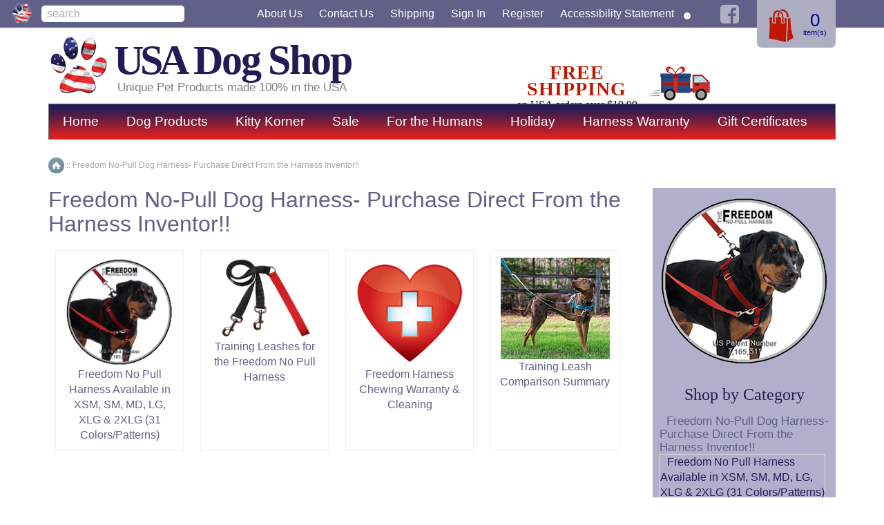

--- FILE ---
content_type: text/html; charset=UTF-8
request_url: https://usadogshop.com/Freedom-No-Pull-Dog-Harness/
body_size: 52938
content:

	

<?xml version="1.0" encoding="UTF-8"?>
<!DOCTYPE html PUBLIC "-//W3C//DTD XHTML 1.0 Transitional//EN" "http://www.w3.org/TR/xhtml1/DTD/xhtml1-transitional.dtd">
<html xmlns="http://www.w3.org/1999/xhtml" xmlns:g="http://base.google.com/ns/1.0" xmlns:og="http://ogp.me/ns#" xmlns:fb="http://ogp.me/ns/fb#">
<head>

<script src="https://cdn.userway.org/widget.js" data-account="gl2Dh1KBo3"></script>

  <title>Freedom No-Pull Dog Harness- Purchase Direct From the Harness Inventor!! - USA Dog Shop: Freedom No Pull Harness</title>
  <meta http-equiv="Content-Type" content="text/html; charset=UTF-8" />
  <meta http-equiv="X-UA-Compatible" content="IE=Edge" />
  <meta http-equiv="Content-Script-Type" content="text/javascript" />
  <meta http-equiv="Content-Style-Type" content="text/css" />
  <meta http-equiv="Content-Language" content="en" />
  <meta name="description" content="Purchase Direct on THIS website from the Harness Inventor!!!!

Made in the USA: US Patent Number: 7,165,511. Designed, invented, and patented by the owner of this website, Jessica MacDonald and manufactured by 2Hounds Design, The Freedom No Pull harness is extremely effective for training and minimizes the effect of pulling for several reasons: (1)- tightening effect of the loop on the harness, (2)- the location of the loop, (3)- the reconfigurable design that allows you to attach to only..." />
  
  <meta name="viewport" content="width=device-width, initial-scale=1.0" />


<meta name="google-site-verification" content="nzKoqKvKDdhPXYXnhbvT-mx_89ZWLprtVz5McWSDO54" />




  




  



  

        <link rel="stylesheet" type="text/css" href="/skin/common_files/lib/jqueryui/jquery-ui.structure.min.css" />      <link rel="stylesheet" type="text/css" href="/skin/common_files/lib/jqueryui/components/tabs.min.css" />          <link rel="stylesheet" type="text/css" href="/skin/light_responsive/lib/jqueryui/jquery-ui.theme.min.css" />     <link rel="stylesheet" type="text/css" href="/skin/common_files/css/jquery_ui.css" />  











           




  











<!-- Global site tag (gtag.js) - Google Ads: 971128989 --> <script async src="https://www.googletagmanager.com/gtag/js?id=AW-971128989"></script> <script> window.dataLayer = window.dataLayer || []; function gtag(){dataLayer.push(arguments);} gtag('js', new Date()); gtag('config', 'AW-971128989'); </script> 




<script type="text/javascript">
var CaptchaCallback = function() {
  $('.g-recaptcha').each(function(index, el) {
    grecaptcha.render(el, {'theme':'light','sitekey':'6Leet2oUAAAAAL6tfyK6ZYA-hp-fiWpv7WdW6wZg'});
  });
};
</script>

<script async defer src='https://www.google.com/recaptcha/api.js?onload=CaptchaCallback&render=explicit&hl=en'></script>
<noscript><meta http-equiv="refresh" content="0.0;url=home.php"></noscript>


 <link rel="stylesheet" type="text/css" href="/skin/common_files/css/main.css" />            <link rel="stylesheet" type="text/css" href="/skin/common_files/lib/cluetip/jquery.cluetip.css" />    <link rel="stylesheet" type="text/css" href="/skin/common_files/css/font-awesome.min.css" />       <style type="text/css"> <!-- <link rel="stylesheet" type="text/css" href="/skin/common_files/modules/Add_to_cart_popup/main.css" /><link rel="stylesheet" type="text/css" href="/skin/common_files/modules/Discount_Coupons/main.css" /><link rel="stylesheet" type="text/css" href="/skin/common_files/modules/Socialize/main.css" /><link rel="stylesheet" type="text/css" href="/skin/common_files/modules/Gift_Certificates/main.css" /><link rel="stylesheet" type="text/css" href="/skin/common_files/modules/Recently_Viewed/main.css" /><link rel="stylesheet" type="text/css" href="/skin/common_files/modules/Image_Verification/main.css" /><link rel="stylesheet" type="text/css" href="/skin/common_files/modules/Detailed_Product_Images/main.css" /><link rel="stylesheet" type="text/css" href="/skin/common_files/modules/BCSE_Paypal_DPM/css/main.css" /><link rel="stylesheet" type="text/css" href="/skin/common_files/modules/Special_Offers/main.css" /><link rel="stylesheet" type="text/css" href="/skin/common_files/modules/Advanced_Order_Management/main.css" /><link rel="stylesheet" type="text/css" href="/skin/common_files/modules/Stop_List/main.css" /><link rel="stylesheet" type="text/css" href="/skin/common_files/modules/Customer_Reviews/main.css" /><link rel="stylesheet" type="text/css" href="/skin/common_files/modules/Recommended_Products/main.css" /><link rel="stylesheet" type="text/css" href="/skin/light_responsive/modules/Bestsellers/main.css" /><link rel="stylesheet" type="text/css" href="/skin/common_files/modules/Product_Options/main.css" /><link rel="stylesheet" type="text/css" href="/skin/common_files/modules/Bcse_PayPalCommerce/main.css" /><link rel="stylesheet" type="text/css" href="/skin/common_files/modules/One_Page_Checkout/main.css" /><link rel="stylesheet" type="text/css" href="/skin/common_files/modules/Flyout_Menus/Icons/main.css" />  --> </style>       <link rel="stylesheet" type="text/css" href="/skin/light_responsive/css/altskin.css" />                          <style type="text/css"> <!-- <link rel="stylesheet" type="text/css" href="/skin/light_responsive/modules/Add_to_cart_popup/altskin.css" /><link rel="stylesheet" type="text/css" href="/skin/light_responsive/modules/Socialize/altskin.css" /><link rel="stylesheet" type="text/css" href="/skin/light_responsive/modules/Special_Offers/altskin.css" /><link rel="stylesheet" type="text/css" href="/skin/light_responsive/modules/One_Page_Checkout/altskin.css" />  --> </style>        <link rel="stylesheet" type="text/css" href="/skin/common_files/modules/reCAPTCHA/css/reCAPTCHA.css" />   

<link rel="shortcut icon" type="image/png" href="https://usadogshop.com/favicon.ico" />

  <link rel="canonical" href="https://usadogshop.com/Freedom-No-Pull-Dog-Harness/" />
  <base href="https://usadogshop.com/" />


              
      <meta property="og:title" content="Freedom No-Pull Dog Harness- Purchase Direct From the Harness Inventor!!"/>
      <meta property="og:description" content=" Purchase Direct on THIS website from the Harness Inventor!!!! 

  Made in the USA: US Patent Number: 7,165,511.  Designed, invented, and patented by the owner of this website, Jessica MacDonald and manufactured by 2Hounds Design, The Freedom No Pull harness is extremely effective for training and minimizes the effect of pulling for several reasons: (1)- tightening effect of the loop on the harness, (2)- the location of the loop, (3)- the reconfigurable..." />
      <meta property="og:url" content="http://usadogshop.com/Freedom-No-Pull-Dog-Harness/" />
       
        







<!-- BCSE TEST -->
<!-- BCSE TEST 2 -->
  



  



<script type="text/javascript" src="https://usadogshop.com/var/cache/js_dir/1.8e70769958172eeaed782de31c27c1c3.js"></script>





</head>
<body class="fancycat-page-skin-icons fancycat-page-subskin-e catalog-container">
<div id="page-container">
  <div id="page-container2">
    <div id="content-container">

      
  
  
    <div class="navbar">
      <ul class="nav navbar-nav">
            
      <li><a href="home.php">Home</a>
	  	      </li>
    
      <li><a href="home.php" onclick="return false" style="cursor: default">Dog Products</a>
	  		      	<div>
		      	<a href="https://usadogshop.com/Freedom-No-Pull-Dog-Harness/">Freedom No-Pull Harness</a>
            <a href="https://usadogshop.com/up-country-and-designer-dog-collars-leashes-several-pages-of-designs/">Up Country Designer Dog Collars</a>
		      	<a href="https://usadogshop.com/Choke-Free-Dog-Harness-for-Dogs-under-15-lbs-c-16/">Choke Free Dog Harness for Dogs under 15 lbs</a>
		      	<a href="https://usadogshop.com/dog-collars-and-engraved-id-tags/">Dog Collars &amp; Engraved Tags</a>
            <a href="https://usadogshop.com/Dog-Chews-and-Treats/">Dog Chews &amp; Treats</a>
            <a href="https://usadogshop.com/Dog-Toys/">Dog Toys</a>
		      	<a href="https://usadogshop.com/leads-leashes-and-car-restraints/">Leads &amp; Leashes</a>
            <a href="home.php?cat=12">Car Safety Restraints for Dogs</a>
		      	<a href="https://usadogshop.com/dog-spa-grooming-and-bath-products/">Dog Dental, Spa &amp; Bath Products</a>
		      	<a href="https://usadogshop.com/travel-training-aids-and-misc.-supplies/">Travel, Training Aids, & Misc. Supplies</a>
	      	</div>
	  	      </li>
    
      <li><a href="https://usadogshop.com/Cat-Products/">Kitty Korner</a>
	  		      	<div>
				<a href="https://usadogshop.com/cat-harnesses-collars-leashes-and-grooming-supplies/">Cat Harnesses, Collars, and Leashes</a>
		      	<a href="https://usadogshop.com/Cat-Products/">Cat Toys</a>

	      	</div>
	  	      </li>
    
      <li><a href="http://usadogshop.com/Sale-products">Sale</a>
	  	      </li>
    
      <li><a href="https://usadogshop.com/Gifts-for-Humans/">For the Humans</a>
	  		      	<div>
		      	<a href="https://usadogshop.com/Gifts-for-Humans/">Gifts for Humans</a>
		      	<a href="https://usadogshop.com/Memorial-and-Pet-Sympathy/">Memorial &amp; Pet Sympathy</a>
	      	</div>
	  	      </li>
    
      <li><a href="https://usadogshop.com/Holiday-Christmas-Thanksgiving-Halloween/">Holiday</a>
	  		      	<div>
		      	<a href="https://usadogshop.com/Cat-Christmas-and-Holiday-c-61/">Cat Holiday</a>
		      	<a href="https://usadogshop.com/dog-collars-and-leads-halloween-thanksgiving-hanukkah-christmas-and-more/">Dog Holiday Collars</a>
		      	<a href="https://usadogshop.com/Holiday-Toys-for-Dogs-c-49/">Dog Holiday Toys</a>
		      	<a href="https://usadogshop.com/Holiday-Specialty-Cookies-for-Dogs/">Dog Holiday Treats</a>
	      	</div>
      	      </li>
    
      <li><a href="https://usadogshop.com/freedom-harness-chewing-warranty-and-cleaning/">Harness Warranty</a>
	  	      </li>
    
      <li><a href="giftcert.php">Gift Certificates</a>
	  	      </li>
      
      </ul>
      <div class="clearing"></div>
    </div>

  


                        <table width="100%" cellpadding="0" cellspacing="0">
<tr>
  <td valign="top" align="left">
  <div id="location">
              
<span itemscope itemtype="http://data-vocabulary.org/Breadcrumb"><a itemprop="url" href="/" class="bread-crumb"><span itemprop="title">Home</span></a></span>
                          <span>::</span>
                      
          <span class="bread-crumb last-bread-crumb"><span itemscope itemtype="http://data-vocabulary.org/Breadcrumb">
	<span itemprop="title">
          Freedom No-Pull Dog Harness- Purchase Direct From the Harness Inventor!!
	</span>
</span>
</span>

                        </div>
  </td>
  <td class="printable-link-row">
  
  </td>
</tr>
</table>

              
      <div id="content-container2">

                  
           
            <div id="fb-root"></div>
                  
        <div id="center">
  <div id="center-main">
    <!-- central space -->

    
      
                            
      
      
                

      
      
      
        

<h1>Freedom No-Pull Dog Harness- Purchase Direct From the Harness Inventor!!</h1>





  
    
  <span class="subcategories" style="min-width: 158px; width: 158px; min-height: 228px;">
          <a href="https://usadogshop.com/freedom-no-pull-harness-available-in-xsm-sm-md-lg-xlg-and-2xlg-31-colors-patterns/"><img src="https://usadogshop.com/images/C/13690804264931882433724.gif" alt="Freedom No Pull Harness Available in XSM, SM, MD, LG, XLG &amp; 2XLG (31 Colors/Patterns)" width="158" height="158" /></a>
        <br />
    <a href="https://usadogshop.com/freedom-no-pull-harness-available-in-xsm-sm-md-lg-xlg-and-2xlg-31-colors-patterns/">Freedom No Pull Harness Available in XSM, SM, MD, LG, XLG &amp; 2XLG (31 Colors/Patterns)</a><br />
      </span>


  <span class="subcategories" style="min-width: 158px; width: 158px; min-height: 228px;">
          <a href="https://usadogshop.com/training-leashes-for-the-freedom-no-pull-harness/"><img src="https://usadogshop.com/images/C/4-way%20Red%20jpeg%20copy.jpg" alt="Training Leashes for the Freedom No Pull Harness" width="158" height="118" /></a>
        <br />
    <a href="https://usadogshop.com/training-leashes-for-the-freedom-no-pull-harness/">Training Leashes for the Freedom No Pull Harness</a><br />
      </span>


  <span class="subcategories" style="min-width: 158px; width: 158px; min-height: 228px;">
          <a href="https://usadogshop.com/freedom-harness-chewing-warranty-and-cleaning/"><img src="https://usadogshop.com/images/C/first-aid-heart.png" alt="Freedom Harness Chewing Warranty &amp; Cleaning" width="158" height="158" /></a>
        <br />
    <a href="https://usadogshop.com/freedom-harness-chewing-warranty-and-cleaning/">Freedom Harness Chewing Warranty &amp; Cleaning</a><br />
      </span>


<span class='subcategories'><a href='https://usadogshop.com/freedom-harness-leash-comparison.html'><img src='/skin/common_files/images/dog/jeanne-photography-cropped-roux-turquoise-harness-in-grass.jpg' width='158' alt='roux turquoise harness in grass' /><br />Training Leash<br />Comparison Summary</a></span>

<div class="clearing"></div>
<br />


  





	<div class="subcategory-descr"><h2 style="color: #ff0000">Purchase Direct on THIS website from the Harness Inventor!!!!</h2>

<p><b>Made in the USA: US Patent Number: 7,165,511.</b> Designed, invented, and patented by the owner of this website, Jessica MacDonald and manufactured by 2Hounds Design, The Freedom No Pull harness is extremely effective for training and minimizes the effect of pulling for several reasons: (1)- tightening effect of the loop on the harness, (2)- the location of the loop, (3)- the reconfigurable design that allows you to attach to only the back or to the front and back of the harness simultaneously.

<h2>Selecting the Correct Size:</h2>

MEASURE the circumference of your dog's chest by placing the tape measure all the way around the chest (rib cage), behind the front legs. The tape measure should be flat to the dog, not pulled tight, but not loose. Select a size that is between the specified size range.  

<p>Example 1: if your dog's chest is 31" you would want the large Freedom No Pull harness (26" - 32") rather than the XLarge (30" - 36").  Example 2:  if your dog's chest is 28" you would want the large Freedom No Pull harness (26" - 32") rather than the Medium (22" - 28").  The harness should be at least 1" greater than the girth for comfort and breathing.

<p>If your dog is a puppy please email or call us so we can help you select a size that will fit your puppy now &amp; as it grows bigger. 

<p><b>When selecting a size please use the Exact girth measurement as the primary method of ordering.</b> The <b>weight is ONLY APPROXIMATE</b> &amp; should be used as a <b>guideline</b> not the determining factor.  

<table border=0 cellpadding=10 cellspacing=10>
<tr>
<td align=left valign=top>
<b>Size</b>
<br>5/8" XSmall
<br>5/8" Small
<br>5/8" Medium
<br>1" Medium
<br>1" Large
<br>1" X-Large
<br>1" 2X-Large
</td>

<td align=left valign=top>
<b>Harness Size</b>
<br>14" - 20" 
<br>18" - 24" 
<br>22" - 28"
<br>23" - 28" 
<br>26" - 32"
<br>30" - 38"
<br>36" - 44"
</td>

<td align=left valign=top>
<b>Approx Weight</b>
<br>13 - 21 lbs
<br>18 - 35 lbs
<br>30 - 50 lbs
<br>35 - 50 lbs
<br>45 - 80 lbs
<br>75 - 135 lbs
<br>125 - 200 lbs
</td>
</tr>
</table>

<p>If your dog is greater than the 2X-large we can have the Freedom No Pull harness custom made for you.

<h2>About the Inventor of the Freedom No Pull Harness:</h2>

<div style="float: right; padding: 0 0 10px 10px"><img src="/images/mia-mommy.jpg" width=300 height=242 alt="Jessica MacDonald and Mia" border=0></div>

Jessica MacDonald is the inventor of the Freedom No Pull Harness. Jessica has been working with people &amp; their animals in the pet industry for over 17 years. She designed the harness after walking a friends large, 150 lb dog, Raven, who was dragging her down the street. Raven, a 150lb Rottie, was originally in a prong collar. The collar was not effective in controlling the dog because the force was only placing pressure on the neck &amp; not controlling the strongest point of the dog at the center of gravity, i.e. the chest. After conceptionalizing the tensioning loop design, she sewed together a harness, put it on Raven, &amp; found that the harness was extremely effective as a training/communication tool. She then applied &amp; received the US Patent on the Harness.With a Bachelors and Masters in Mechanical Engineering &amp; her thesis in Manufacturing for design, Jessica applied her knowledge to develop EVERY aspect of the specifications to manufacture the harness.</div>




      
    
<!-- /central space -->

  </div><!-- /center -->
</div><!-- /center-main -->

<div id="left-bar">
  
<a href="https://usadogshop.com/Freedom-No-Pull-Dog-Harness/" class="ravenCol"><img src="/skin/light_responsive/images/custom/dog/freedom-no-pull-harness-circle.png" alt="dog with harness" /></a>







<div class="menu-dialog menu-fancy-categories-list">
  <div class="title-bar ">
    <h2>Shop by Category</h2>  </div>
  <div class="content">
    

    
  
  <div id="catrootmenu" class="fancycat-icons-scheme fancycat-icons-e">
          <ul class="fancycat-icons-level-0">

        <li class="first" style="z-index: 1014;">
      <a href="https://usadogshop.com/Freedom-No-Pull-Dog-Harness/" class="icon-link sub-link">Freedom No-Pull Dog Harness- Purchase Direct From the Harness Inventor!!</a>

              <ul class="fancycat-icons-level-1">

        <li class="highlight first" style="z-index: 1003;">
      <a href="https://usadogshop.com/freedom-no-pull-harness-available-in-xsm-sm-md-lg-xlg-and-2xlg-31-colors-patterns/" class="">Freedom No Pull Harness Available in XSM, SM, MD, LG, XLG &amp; 2XLG (31 Colors/Patterns)&#32;(40)</a>

          </li>

      <li style="z-index: 1002;">
      <a href="https://usadogshop.com/training-leashes-for-the-freedom-no-pull-harness/" class="">Training Leashes for the Freedom No Pull Harness&#32;(5)</a>

          </li>

      <li class="highlight last" style="z-index: 1001;">
      <a href="https://usadogshop.com/freedom-harness-chewing-warranty-and-cleaning/" class="">Freedom Harness Chewing Warranty &amp; Cleaning&#32;(1)</a>

          </li>

  
</ul>

          </li>

      <li class="highlight" style="z-index: 1013;">
      <a href="https://usadogshop.com/dog-collars-and-engraved-id-tags/" class="icon-link sub-link">Dog Collars &amp; Engraved ID Tags</a>

              <ul class="fancycat-icons-level-1">

        <li class="first" style="z-index: 1010;">
      <a href="https://usadogshop.com/custom-engraved-id-tags/" class=" sub-link">Custom Engraved ID Tags</a>

              <ul class="fancycat-icons-level-2">

        <li class="first" style="z-index: 1006;">
      <a href="https://usadogshop.com/kitty-tags/" class="">Kitty Tags&#32;(13)</a>

          </li>

      <li class="highlight" style="z-index: 1005;">
      <a href="https://usadogshop.com/large-sized-tag/" class="">Large Sized Tag&#32;(51)</a>

          </li>

      <li style="z-index: 1004;">
      <a href="https://usadogshop.com/small-sized-tag/" class="">Small Sized Tag&#32;(28)</a>

          </li>

      <li class="highlight" style="z-index: 1003;">
      <a href="https://usadogshop.com/solid-colors/" class="">Solid Colors&#32;(28)</a>

          </li>

      <li style="z-index: 1002;">
      <a href="https://usadogshop.com/novalty-characters-and-worded-tags/" class="">Novalty, Characters and Worded Tags&#32;(38)</a>

          </li>

      <li class="highlight last" style="z-index: 1001;">
      <a href="https://usadogshop.com/sports-tags-baseball-hockey-football/" class="">Sports Tags: Baseball, Hockey, Football&#32;(13)</a>

          </li>

  
</ul>

          </li>

      <li class="highlight" style="z-index: 1009;">
      <a href="https://usadogshop.com/custom-embroidered-bamboo-webbing-dog-collars/" class=" sub-link">Custom Embroidered Bamboo Webbing Dog Collars</a>

              <ul class="fancycat-icons-level-2">

        <li class="highlight first" style="z-index: 1003;">
      <a href="https://usadogshop.com/5-8-narrow-width-sizes-xsm-sm-and-md-15-colors/" class="">5/8" Narrow Width- Sizes Xsm, Sm &amp; MD- 15 Colors&#32;(14)</a>

          </li>

      <li style="z-index: 1002;">
      <a href="https://usadogshop.com/1-wide-width-sm-md-lg-xlg-xxlg-15-colors/" class="">1" Wide Width- Sm, Md, LG, Xlg, XXlg- 15 Colors&#32;(15)</a>

          </li>

      <li class="highlight last" style="z-index: 1001;">
      <a href="https://usadogshop.com/bamboo-leashes-15-colors-up-country/" class="">Bamboo Leashes- 15 Colors- Up Country&#32;(15)</a>

          </li>

  
</ul>

          </li>

      <li style="z-index: 1008;">
      <a href="https://usadogshop.com/up-country-and-designer-dog-collars-leashes-several-pages-of-designs/" class="">Up Country &amp; Designer Dog Collars/Leashes- Several Pages of Designs&#32;(162)</a>

          </li>

      <li class="highlight" style="z-index: 1007;">
      <a href="https://usadogshop.com/waterproof-no-stink-collars/" class="">Waterproof, No-Stink Collars&#32;(10)</a>

          </li>

      <li style="z-index: 1006;">
      <a href="https://usadogshop.com/5-8-1-and-1.5-martingale-double-loop-style-collars-solid-collars-and-patterns/" class="">5/8", 1" and 1.5" Martingale Double Loop Style Collars (Solid Collars and Patterns)&#32;(2)</a>

          </li>

      <li class="highlight" style="z-index: 1005;">
      <a href="https://usadogshop.com/combo-martingale-with-a-clip-webbing-collars-matches-freedom-harness/" class="">Combo (Martingale with a Clip) Webbing Collars (Matches Freedom Harness)&#32;(1)</a>

          </li>

      <li style="z-index: 1004;">
      <a href="https://usadogshop.com/clip-buckle-collars-solid-and-patterns-colored-webbing-matches-freedom-harness/" class="">Clip/Buckle Collars Solid &amp; Patterns Colored Webbing (Matches Freedom Harness)&#32;(3)</a>

          </li>

      <li class="highlight" style="z-index: 1003;">
      <a href="https://usadogshop.com/Patterned-Ribbon-Collars-1.5-Wide-for-Dogs-over-45-lbs/" class="">Patterned Ribbon Collars, 1.5" Wide, for Dogs over 45 lbs&#32;(27)</a>

          </li>

      <li style="z-index: 1002;">
      <a href="https://usadogshop.com/Leather-Collars/" class="">Leather Collars&#32;(1)</a>

          </li>

      <li class="highlight last" style="z-index: 1001;">
      <a href="https://usadogshop.com/designer-holiday-dog-collars-and-leads-halloween-thanksgiving-christmas-and-more/" class="">Designer Holiday Dog Collars &amp; Leads:  Halloween, Thanksgiving, Christmas &amp; More&#32;(55)</a>

          </li>

  
</ul>

          </li>

      <li style="z-index: 1012;">
      <a href="https://usadogshop.com/Choke-Free-Dog-Harness-for-Dogs-under-15-lbs-c-16/" class="icon-link">Choke Free Dog Harness for Dogs under 15 lbs&#32;(1)</a>

          </li>

      <li class="highlight" style="z-index: 1011;">
      <a href="https://usadogshop.com/leads-leashes-and-car-restraints/" class="icon-link sub-link">Leads / Leashes &amp; Car Restraints&#32;(1)</a>

              <ul class="fancycat-icons-level-1">

        <li class="highlight first" style="z-index: 1011;">
      <a href="https://usadogshop.com/4-Configuration-Training-Lead-to-use-w-Freedom-Harness-c-52/" class="">4-Configuration Training Lead (to use w/Freedom Harness)&#32;(22)</a>

          </li>

      <li style="z-index: 1010;">
      <a href="https://usadogshop.com/10-Configuration-Training-Leash-Use-with-the-Freedom-Harness/" class="">10-Configuration Training Leash (Use with the Freedom Harness)&#32;(1)</a>

          </li>

      <li class="highlight" style="z-index: 1009;">
      <a href="https://usadogshop.com/up-country-designer-leashes/" class=" empty-link">Up Country Designer Leashes</a>

          </li>

      <li style="z-index: 1008;">
      <a href="https://usadogshop.com/Bungee-Leashes-Shock-Absorbing-Leash/" class="">Bungee Leashes:  Shock Absorbing Leash&#32;(1)</a>

          </li>

      <li class="highlight" style="z-index: 1007;">
      <a href="https://usadogshop.com/chew-proof-leashes/" class="">Chew Proof Leashes&#32;(1)</a>

          </li>

      <li style="z-index: 1006;">
      <a href="https://usadogshop.com/Marine-Dog-Multi-Configuration-Leads-Can-use-w-Freedom-Harness/" class="">Marine Dog Multi-Configuration Leads (Can use w/Freedom Harness)&#32;(2)</a>

          </li>

      <li class="highlight" style="z-index: 1005;">
      <a href="https://usadogshop.com/Traditional-Nylon-Webbing-Leads-Leashes/" class="">Traditional Nylon Webbing Leads/Leashes&#32;(2)</a>

          </li>

      <li style="z-index: 1004;">
      <a href="https://usadogshop.com/Leather-Leads-Leashes/" class="">Leather Leads/Leashes&#32;(2)</a>

          </li>

      <li class="highlight" style="z-index: 1003;">
      <a href="https://usadogshop.com/Couplers-Walk-2-Dogs-with-1-Leash/" class="">Couplers:  Walk 2 Dogs with 1 Leash&#32;(1)</a>

          </li>

      <li style="z-index: 1002;">
      <a href="https://usadogshop.com/Long-Lines-and-Short-training-Leads-Leashes/" class="">Long Lines &amp; Short training Leads/Leashes&#32;(4)</a>

          </li>

      <li class="highlight last" style="z-index: 1001;">
      <a href="https://usadogshop.com/Rounded-Rope-Leads-Leashes/" class="">Rounded Rope Leads/Leashes&#32;(7)</a>

          </li>

  
</ul>

          </li>

      <li style="z-index: 1010;">
      <a href="https://usadogshop.com/Dog-Chews-and-Treats/" class="icon-link sub-link">Dog Chews &amp; Treats</a>

              <ul class="fancycat-icons-level-1">

        <li class="highlight first" style="z-index: 1005;">
      <a href="https://usadogshop.com/antlers-bones-tendons-bull-sticks-usa/" class="">Antlers, Bones, Tendons, Bull Sticks- USA&#32;(8)</a>

          </li>

      <li style="z-index: 1004;">
      <a href="https://usadogshop.com/bocce-s-bakery-moist-treats/" class="">Bocce's Bakery- Moist Treats&#32;(1)</a>

          </li>

      <li class="highlight" style="z-index: 1003;">
      <a href="https://usadogshop.com/k-9-granola-factory/" class="">K-9 Granola Factory&#32;(1)</a>

          </li>

      <li style="z-index: 1002;">
      <a href="https://usadogshop.com/polkadog-single-source-fish-and-jerky-treats/" class="">PolkaDog- Single Source Fish and Jerky Treats&#32;(5)</a>

          </li>

      <li class="highlight last" style="z-index: 1001;">
      <a href="https://usadogshop.com/wild-meadow-farms-soft-treats-bacon-strip-style/" class="">Wild Meadow Farms- Soft Treats "Bacon" Strip Style&#32;(6)</a>

          </li>

  
</ul>

          </li>

      <li class="highlight" style="z-index: 1009;">
      <a href="https://usadogshop.com/Dog-Toys/" class="icon-link sub-link">Dog Toys</a>

              <ul class="fancycat-icons-level-1">

        <li class="highlight first" style="z-index: 1013;">
      <a href="https://usadogshop.com/american-dog-brand-dog-toys/" class="">American Dog Brand Dog Toys&#32;(27)</a>

          </li>

      <li style="z-index: 1012;">
      <a href="https://usadogshop.com/cycle-dog-toys/" class="">Cycle Dog Toys&#32;(30)</a>

          </li>

      <li class="highlight" style="z-index: 1011;">
      <a href="https://usadogshop.com/soda-pup-and-usa-k9-dog-toys/" class="">Soda Pup &amp; USA K9 Dog Toys&#32;(18)</a>

          </li>

      <li style="z-index: 1010;">
      <a href="https://usadogshop.com/West-Paw-Toys/" class="">West Paw Toys&#32;(12)</a>

          </li>

      <li class="highlight" style="z-index: 1009;">
      <a href="https://usadogshop.com/natural-hemp-toys/" class="">Natural Hemp Toys&#32;(3)</a>

          </li>

      <li style="z-index: 1008;">
      <a href="https://usadogshop.com/vee-enterprises-wands/" class="">Vee Enterprises Wands&#32;(1)</a>

          </li>

      <li class="highlight" style="z-index: 1007;">
      <a href="https://usadogshop.com/squeakless-toys-stuffed-plush-cordura-with-crinkle-or-hemp-tug/" class="">Squeakless Toys: Stuffed Plush, Cordura with Crinkle, or Hemp Tug&#32;(44)</a>

          </li>

      <li style="z-index: 1006;">
      <a href="https://usadogshop.com/squeaky-toys-soft-plush-and-or-fluffy/" class="">Squeaky Toys: Soft, Plush and/or Fluffy&#32;(13)</a>

          </li>

      <li class="highlight" style="z-index: 1005;">
      <a href="https://usadogshop.com/Squeaky-Toys-Unstuffed/" class="">Squeaky Toys: Unstuffed&#32;(1)</a>

          </li>

      <li style="z-index: 1004;">
      <a href="https://usadogshop.com/Squeaker-Toys-Non-Plush-and-Other/" class=" empty-link">Squeaker Toys: Non-Plush and Other</a>

          </li>

      <li class="highlight" style="z-index: 1003;">
      <a href="https://usadogshop.com/Dog-Toys-with-Chewing-Warranties/" class="">Dog Toys with Chewing Warranties&#32;(28)</a>

          </li>

      <li style="z-index: 1002;">
      <a href="https://usadogshop.com/Interactive-Dog-Toys/" class="">Interactive Dog Toys&#32;(59)</a>

          </li>

      <li class="highlight last" style="z-index: 1001;">
      <a href="https://usadogshop.com/Holiday-Toys-for-Dogs/" class="">Holiday Toys for Dogs&#32;(7)</a>

          </li>

  
</ul>

          </li>

      <li style="z-index: 1008;">
      <a href="https://usadogshop.com/Engraved-ID-Tags/" class="icon-link sub-link">Engraved ID Tags</a>

              <ul class="fancycat-icons-level-1">

        <li class="first" style="z-index: 1002;">
      <a href="https://usadogshop.com/large-sized-tags/" class="">Large Sized Tags&#32;(49)</a>

          </li>

      <li class="highlight last" style="z-index: 1001;">
      <a href="https://usadogshop.com/small-sized-tags/" class="">Small Sized Tags&#32;(27)</a>

          </li>

  
</ul>

          </li>

      <li class="highlight" style="z-index: 1007;">
      <a href="https://usadogshop.com/sale-products/" class="icon-link"><img src="https://usadogshop.com/images/C.cache.catthumbn/133.jpg" alt="" width="16" height="11" />Sale Products&#32;(10)</a>

          </li>

      <li style="z-index: 1006;">
      <a href="https://usadogshop.com/Cat-Products/" class="icon-link sub-link">Cat Products</a>

              <ul class="fancycat-icons-level-1">

        <li class="highlight first" style="z-index: 1007;">
      <a href="https://usadogshop.com/cat-treats/" class="">Cat Treats&#32;(4)</a>

          </li>

      <li style="z-index: 1006;">
      <a href="https://usadogshop.com/catnip-loose-buds-pellets-and-spray/" class="">Catnip:  Loose, Buds, Pellets &amp; Spray&#32;(1)</a>

          </li>

      <li class="highlight" style="z-index: 1005;">
      <a href="https://usadogshop.com/cat-toys-with-catnip/" class=" sub-link">Cat Toys WITH Catnip</a>

              <ul class="fancycat-icons-level-2">

        <li class="highlight first" style="z-index: 1003;">
      <a href="https://usadogshop.com/all-catnip-toys/" class="">All Catnip Toys&#32;(27)</a>

          </li>

      <li style="z-index: 1002;">
      <a href="https://usadogshop.com/yeowww-catnip-toys/" class="">Yeowww! Catnip Toys&#32;(17)</a>

          </li>

      <li class="highlight last" style="z-index: 1001;">
      <a href="https://usadogshop.com/from-the-field-cat-toys/" class="">From the Field Cat Toys&#32;(11)</a>

          </li>

  
</ul>

          </li>

      <li style="z-index: 1004;">
      <a href="https://usadogshop.com/cat-wand-toys/" class="">Cat Wand Toys&#32;(6)</a>

          </li>

      <li class="highlight" style="z-index: 1003;">
      <a href="https://usadogshop.com/Cat-Toys-without-Catnip-c-60/" class="">Cat Toys without Catnip&#32;(13)</a>

          </li>

      <li style="z-index: 1002;">
      <a href="https://usadogshop.com/Cat-Christmas-and-Holiday/" class="">Cat Christmas &amp; Holiday&#32;(4)</a>

          </li>

      <li class="highlight last" style="z-index: 1001;">
      <a href="https://usadogshop.com/cat-harnesses-collars-leashes-and-grooming-supplies/" class=" sub-link">Cat Harnesses, Collars, Leashes &amp; Grooming Supplies</a>

              <ul class="fancycat-icons-level-2">

        <li class="first" style="z-index: 1006;">
      <a href="https://usadogshop.com/cat-breakaway-collars-in-patterns-by-up-country/" class="">Cat Breakaway Collars In Patterns by Up Country&#32;(11)</a>

          </li>

      <li class="highlight" style="z-index: 1005;">
      <a href="https://usadogshop.com/cat-breakaway-collars-in-solid-colors-by-lupine/" class="">Cat Breakaway Collars In Solid Colors by Lupine&#32;(5)</a>

          </li>

      <li style="z-index: 1004;">
      <a href="https://usadogshop.com/cat-breakaway-collars-in-patterns-by-lupine/" class="">Cat Breakaway Collars In Patterns by Lupine&#32;(15)</a>

          </li>

      <li class="highlight" style="z-index: 1003;">
      <a href="https://usadogshop.com/cat-grooming-supplies/" class="">Cat Grooming Supplies&#32;(2)</a>

          </li>

      <li style="z-index: 1002;">
      <a href="https://usadogshop.com/Cat-Harnesses/" class="">Cat Harnesses by Lupine&#32;(18)</a>

          </li>

      <li class="highlight last" style="z-index: 1001;">
      <a href="https://usadogshop.com/Cat-Leashes/" class=" empty-link">Cat Leashes</a>

          </li>

  
</ul>

          </li>

  
</ul>

          </li>

      <li class="highlight" style="z-index: 1005;">
      <a href="https://usadogshop.com/dog-spa-grooming-and-bath-products/" class="icon-link sub-link"><img src="https://usadogshop.com/images/C.cache.catthumbn/93.jpg" alt="" width="16" height="13" />Dog Spa, Grooming &amp; Bath Products</a>

              <ul class="fancycat-icons-level-1">

        <li class="first" style="z-index: 1004;">
      <a href="https://usadogshop.com/spa-dental-care-for-dogs/" class="">Spa: Dental Care for Dogs&#32;(5)</a>

          </li>

      <li class="highlight" style="z-index: 1003;">
      <a href="https://usadogshop.com/spa-flea-tick-hot-spot-relief-ear-cleaning-in-between-bath-solutions/" class="">Spa:  Flea/Tick, Hot Spot Relief, Ear Cleaning, In-between Bath Solutions&#32;(12)</a>

          </li>

      <li style="z-index: 1002;">
      <a href="https://usadogshop.com/spa-shampoos-soaps-and-conditioners/" class="">Spa:  Shampoos, Soaps &amp; Conditioners&#32;(6)</a>

          </li>

      <li class="highlight last" style="z-index: 1001;">
      <a href="https://usadogshop.com/spa-grooming-tools/" class="">Spa:  Grooming Tools&#32;(1)</a>

          </li>

  
</ul>

          </li>

      <li style="z-index: 1004;">
      <a href="https://usadogshop.com/travel-training-aids-and-misc.-supplies/" class="icon-link sub-link">Travel, Training Aids, &amp; Misc. Supplies</a>

              <ul class="fancycat-icons-level-1">

        <li class="highlight first" style="z-index: 1003;">
      <a href="https://usadogshop.com/Poochie-Bells-Potty-Training-Bells/" class="">Poochie Bells Potty Training Bells&#32;(16)</a>

          </li>

      <li style="z-index: 1002;">
      <a href="https://usadogshop.com/portable-travel-bowls/" class="">Portable Travel Bowls&#32;(2)</a>

          </li>

      <li class="highlight last" style="z-index: 1001;">
      <a href="https://usadogshop.com/Training-Treats/" class=" empty-link">Training Treats</a>

          </li>

  
</ul>

          </li>

      <li class="highlight" style="z-index: 1003;">
      <a href="https://usadogshop.com/Gifts-for-Humans/" class="icon-link sub-link">Gifts for Humans</a>

              <ul class="fancycat-icons-level-1">

        <li class="first" style="z-index: 1002;">
      <a href="https://usadogshop.com/sterling-silver-jewelry/" class=" empty-link">Sterling Silver Jewelry</a>

          </li>

      <li class="highlight last" style="z-index: 1001;">
      <a href="https://usadogshop.com/Picture-Frames/" class="">Picture Frames&#32;(11)</a>

          </li>

  
</ul>

          </li>

      <li style="z-index: 1002;">
      <a href="https://usadogshop.com/Memorial-and-Pet-Sympathy/" class="icon-link">Memorial &amp; Pet Sympathy&#32;(7)</a>

          </li>

      <li class="highlight last" style="z-index: 1001;">
      <a href="https://usadogshop.com/Holiday-Christmas-Thanksgiving-Halloween/" class="icon-link sub-link">Holiday: Christmas, Thanksgiving, Halloween</a>

              <ul class="fancycat-icons-level-1">

        <li class="first" style="z-index: 1004;">
      <a href="https://usadogshop.com/Cat-Christmas-and-Holiday-c-61/" class="">Cat Christmas and Holiday&#32;(4)</a>

          </li>

      <li class="highlight" style="z-index: 1003;">
      <a href="https://usadogshop.com/dog-collars-and-leads-halloween-thanksgiving-hanukkah-christmas-and-more/" class="">Dog Collars &amp; Leads: Halloween, Thanksgiving, Hanukkah, Christmas, and More!&#32;(54)</a>

          </li>

      <li style="z-index: 1002;">
      <a href="https://usadogshop.com/Holiday-Specialty-Cookies-for-Dogs/" class=" empty-link">Holiday Specialty Cookies for Dogs</a>

          </li>

      <li class="highlight last" style="z-index: 1001;">
      <a href="https://usadogshop.com/Holiday-Toys-for-Dogs-c-49/" class="">Holiday Toys for Dogs&#32;(6)</a>

          </li>

  
</ul>

          </li>

  
</ul>

            <div class="clearing"></div>
  </div>


  


  </div>
  </div>






    
  
        <div class="menu-dialog menu-products menu-products-thumbnails menu-bestsellers">
  <div class="title-bar ">
    <h2>Bestsellers</h2>  </div>
  <div class="content">
    
    <ul>
    
                          
      <li class="highlight first">
        <div class="product-photo">
                      <a href="https://usadogshop.com/BLACK-Freedom-No-Pull-Harness-with-Silver-Back-Loop.html"><img src="https://usadogshop.com/images/T.cache.tinythmbn/379.jpg" alt="BLACK Freedom No-Pull Harness with Silver Back Loop" title="BLACK Freedom No-Pull Harness with Silver Back Loop" />
</a>
                  </div>
        <div class="details">
          <a class="product-title" href="https://usadogshop.com/BLACK-Freedom-No-Pull-Harness-with-Silver-Back-Loop.html">BLACK Freedom No-Pull Harness with Silver Back Loop</a>
          <div class="price-row">
            <span class="price-value"><span class="currency">$33.99</span></span>
            <span class="market-price"></span>
          </div>
        </div>
        <div class="clearing"></div>
      </li>
    
                          
      <li>
        <div class="product-photo">
                      <a href="https://usadogshop.com/RED-Freedom-No-Pull-Harness-with-Black-Back-Loop.html"><img src="https://usadogshop.com/images/T.cache.tinythmbn/384.jpg" alt="RED Freedom No-Pull Harness with Black Back Loop" title="RED Freedom No-Pull Harness with Black Back Loop" />
</a>
                  </div>
        <div class="details">
          <a class="product-title" href="https://usadogshop.com/RED-Freedom-No-Pull-Harness-with-Black-Back-Loop.html">RED Freedom No-Pull Harness with Black Back Loop</a>
          <div class="price-row">
            <span class="price-value"><span class="currency">$33.99</span></span>
            <span class="market-price"></span>
          </div>
        </div>
        <div class="clearing"></div>
      </li>
    
                          
      <li class="highlight">
        <div class="product-photo">
                      <a href="https://usadogshop.com/ROYAL-BLUE-Freedom-No-Pull-Harness-w-Navy-Loop.html"><img src="https://usadogshop.com/images/T.cache.tinythmbn/385.jpg" alt="ROYAL BLUE Freedom No-Pull Harness w/ Navy Loop" title="ROYAL BLUE Freedom No-Pull Harness w/ Navy Loop" />
</a>
                  </div>
        <div class="details">
          <a class="product-title" href="https://usadogshop.com/ROYAL-BLUE-Freedom-No-Pull-Harness-w-Navy-Loop.html">ROYAL BLUE Freedom No-Pull Harness w/ Navy Loop</a>
          <div class="price-row">
            <span class="price-value"><span class="currency">$33.99</span></span>
            <span class="market-price"></span>
          </div>
        </div>
        <div class="clearing"></div>
      </li>
    
                          
      <li>
        <div class="product-photo">
                      <a href="https://usadogshop.com/RASPBERRY-Freedom-No-Pull-Harness-with-Black-BACK-Loop.html"><img src="https://usadogshop.com/images/T.cache.tinythmbn/383.jpg" alt="RASPBERRY Freedom No-Pull Harness with Black BACK Loop" title="RASPBERRY Freedom No-Pull Harness with Black BACK Loop" />
</a>
                  </div>
        <div class="details">
          <a class="product-title" href="https://usadogshop.com/RASPBERRY-Freedom-No-Pull-Harness-with-Black-BACK-Loop.html">RASPBERRY Freedom No-Pull Harness with Black BACK Loop</a>
          <div class="price-row">
            <span class="price-value"><span class="currency">$33.99</span></span>
            <span class="market-price"></span>
          </div>
        </div>
        <div class="clearing"></div>
      </li>
    
                          
      <li class="highlight last">
        <div class="product-photo">
                      <a href="https://usadogshop.com/PURPLE-Freedom-No-Pull-Harness-with-Black-Back-Loop.html"><img src="https://usadogshop.com/images/T.cache.tinythmbn/267.jpg" alt="PURPLE Freedom No-Pull Harness with Black Back Loop" title="PURPLE Freedom No-Pull Harness with Black Back Loop" />
</a>
                  </div>
        <div class="details">
          <a class="product-title" href="https://usadogshop.com/PURPLE-Freedom-No-Pull-Harness-with-Black-Back-Loop.html">PURPLE Freedom No-Pull Harness with Black Back Loop</a>
          <div class="price-row">
            <span class="price-value"><span class="currency">$33.99</span></span>
            <span class="market-price"></span>
          </div>
        </div>
        <div class="clearing"></div>
      </li>
        </ul>

  
  </div>
  </div>



  


    




  <div class="gift-certificate">
  <a href="giftcert.php"><img src="/skin/light_responsive/images/custom/gc_link.png" alt="Gift certificates" /></a><br/><br/>
</div>


  <a name="special"></a>
    <div class="menu-dialog menu-special">
  <div class="title-bar ">
    <h2>Special</h2>  </div>
  <div class="content">
        <ul>
      <li>
    <a href="https://usadogshop.com/offers.php">Special offers</a>
  </li>

  
      <li>
  <a href="https://usadogshop.com/sitemap.php">Sitemap</a>
</li>

  
      <li>
  <a href="https://usadogshop.com/products_map.php">Products Map</a>
</li>
    </ul>
  
  </div>
  </div>


    










</div>


      </div>
    </div>

    <div class="clearing">&nbsp;</div>

    <div id="header">
      <div class="wrapper-box">

  <div class="line1">
    <div class="logo">

      <a href="https://usadogshop.com/">
	      <img src="/skin/light_responsive/images/custom/dog/paw.png" alt="USA Dog Shop: Freedom No Pull Harness" />
	      <span>
		      <b><i>USA</i> Dog Shop</b>
		      Unique Pet Products made 100% in the USA
	      </span>
      </a>

    </div>


<a href="https://usadogshop.com/Terms-and-Conditions.html" class="headPromo">
	<span>
		<b>FREE SHIPPING</b>
on USA orders over $19.99
	</span>
	<img src="/skin/light_responsive/images/custom/dog/free-shipping.gif" />
</a>


            

  <div class="menu-dialog menu-minicart">
  <div class="title-bar ">
    <span class="icon ajax-minicart-icon"></span>  </div>
  <div class="content">
    
<div class="minicart">
  
    <div class="empty">

      <span class="minicart-items-value">0</span>
      <span class="minicart-items-label">item(s)</span>
      <span class="minicart-empty-text">Cart is empty</span>

    </div>

  
</div>




  </div>
  	<div class="clearing"></div>
  </div>



    <div class="line3">

      <div class="items">

        <div class="item">
          
  <div class="header-links">


<a href="https://usadogshop.com/About-Us.html">About Us</a>
<a href="help.php?section=contactus&mode=update">Contact us</a>
<a href="https://usadogshop.com/Terms-and-Conditions.html">Shipping</a>


          <a href="https://usadogshop.com/login.php" title="Sign in"  onclick="javascript: return !popupOpen('login.php','');" id="href_Sign_in">Sign in</a>

      <a href="register.php">Register</a>
    
            <a href="/accessibility-statement.html">Accessibility Statement</a>

	
  <ul class="soc-footer-links">
          <li><a href="https://www.facebook.com/FreedomNoPullHarness" target="_blank"><span class="fa fa-facebook-square"></span></a></li>
              </ul>



  </div>


        </div>

        <div class="item">
          
        </div>


<a href="https://usadogshop.com/" class="smallLogo"><img src="/skin/common_files/images/spacer.gif" alt="USA Dog Shop: Freedom No Pull Harness" /></a>

      </div>

      <div class="search">
    <form method="post" action="search.php" name="productsearchform">

      <input type="hidden" name="simple_search" value="Y" />
      <input type="hidden" name="mode" value="search" />
      <input type="hidden" name="posted_data[by_title]" value="Y" />
      <input type="hidden" name="posted_data[by_descr]" value="Y" />
      <input type="hidden" name="posted_data[by_sku]" value="Y" />
      <input type="hidden" name="posted_data[search_in_subcategories]" value="Y" />
      <input type="hidden" name="posted_data[including]" value="all" />

      <input type="text" name="posted_data[substring]" class="text" placeholder="Enter keyword..." /><button class="search-button" type="submit"><span>Search</span></button>

    </form>
</div>


    </div>

  </div>
  <div class="clearing"></div>

  <div class="mobile-header" id="mobile-header">
  <ul class="nav nav-pills">

    <li class="dropdown">
      <a id="main-menu-toggle" class="dropdown-toggle" href="#">
        <span class="fa fa-bars"></span>
      </a>
      <div id="main-menu-box" class="dropdown-menu">

        
  
  
    <ul>
          
      <li><a href="home.php">Home</a>
	  	      </li>
    
      <li><a href="home.php" onclick="return false" style="cursor: default">Dog Products</a>
	  		      	<div>
		      	<a href="https://usadogshop.com/Freedom-No-Pull-Dog-Harness/">Freedom No-Pull Harness</a>
            <a href="https://usadogshop.com/up-country-and-designer-dog-collars-leashes-several-pages-of-designs/">Up Country Designer Dog Collars</a>
		      	<a href="https://usadogshop.com/Choke-Free-Dog-Harness-for-Dogs-under-15-lbs-c-16/">Choke Free Dog Harness for Dogs under 15 lbs</a>
		      	<a href="https://usadogshop.com/dog-collars-and-engraved-id-tags/">Dog Collars &amp; Engraved Tags</a>
            <a href="https://usadogshop.com/Dog-Chews-and-Treats/">Dog Chews &amp; Treats</a>
            <a href="https://usadogshop.com/Dog-Toys/">Dog Toys</a>
		      	<a href="https://usadogshop.com/leads-leashes-and-car-restraints/">Leads &amp; Leashes</a>
            <a href="home.php?cat=12">Car Safety Restraints for Dogs</a>
		      	<a href="https://usadogshop.com/dog-spa-grooming-and-bath-products/">Dog Dental, Spa &amp; Bath Products</a>
		      	<a href="https://usadogshop.com/travel-training-aids-and-misc.-supplies/">Travel, Training Aids, & Misc. Supplies</a>
	      	</div>
	  	      </li>
    
      <li><a href="https://usadogshop.com/Cat-Products/">Kitty Korner</a>
	  		      	<div>
				<a href="https://usadogshop.com/cat-harnesses-collars-leashes-and-grooming-supplies/">Cat Harnesses, Collars, and Leashes</a>
		      	<a href="https://usadogshop.com/Cat-Products/">Cat Toys</a>

	      	</div>
	  	      </li>
    
      <li><a href="http://usadogshop.com/Sale-products">Sale</a>
	  	      </li>
    
      <li><a href="https://usadogshop.com/Gifts-for-Humans/">For the Humans</a>
	  		      	<div>
		      	<a href="https://usadogshop.com/Gifts-for-Humans/">Gifts for Humans</a>
		      	<a href="https://usadogshop.com/Memorial-and-Pet-Sympathy/">Memorial &amp; Pet Sympathy</a>
	      	</div>
	  	      </li>
    
      <li><a href="https://usadogshop.com/Holiday-Christmas-Thanksgiving-Halloween/">Holiday</a>
	  		      	<div>
		      	<a href="https://usadogshop.com/Cat-Christmas-and-Holiday-c-61/">Cat Holiday</a>
		      	<a href="https://usadogshop.com/dog-collars-and-leads-halloween-thanksgiving-hanukkah-christmas-and-more/">Dog Holiday Collars</a>
		      	<a href="https://usadogshop.com/Holiday-Toys-for-Dogs-c-49/">Dog Holiday Toys</a>
		      	<a href="https://usadogshop.com/Holiday-Specialty-Cookies-for-Dogs/">Dog Holiday Treats</a>
	      	</div>
      	      </li>
    
      <li><a href="https://usadogshop.com/freedom-harness-chewing-warranty-and-cleaning/">Harness Warranty</a>
	  	      </li>
    
      <li><a href="giftcert.php">Gift Certificates</a>
	  	      </li>
      
    </ul>

  

        
      </div>
    </li>

    <li class="dropdown">
      <a id="search-toggle" class="dropdown-toggle" href="#">
        <span class="fa fa-search"></span>
      </a>
      <div id="search-box" class="dropdown-menu">

        <div class="search">
    <form method="post" action="search.php" name="productsearchform">

      <input type="hidden" name="simple_search" value="Y" />
      <input type="hidden" name="mode" value="search" />
      <input type="hidden" name="posted_data[by_title]" value="Y" />
      <input type="hidden" name="posted_data[by_descr]" value="Y" />
      <input type="hidden" name="posted_data[by_sku]" value="Y" />
      <input type="hidden" name="posted_data[search_in_subcategories]" value="Y" />
      <input type="hidden" name="posted_data[including]" value="all" />

      <input type="text" name="posted_data[substring]" class="text" placeholder="Enter keyword..." /><button class="search-button" type="submit"><span>Search</span></button>

    </form>
</div>


      </div>
    </li>

    <li class="dropdown">
      <a id="account-toggle" class="dropdown-toggle" href="#">
        <span class="fa fa-user"></span>
      </a>
      <div id="account-box" class="dropdown-menu">

        
  <ul>

<li><a href="https://usadogshop.com/About-Us.html">About Us</a></li>
<li><a href="help.php?section=contactus&mode=update">Contact us</a></li>
<li><a href="https://usadogshop.com/Terms-and-Conditions.html">Shipping</a></li>


          <li><a href="https://usadogshop.com/login.php" title="Sign in"  onclick="javascript: return !popupOpen('login.php','');" id="href_Sign_in">Sign in</a>
</li>
      <li><a href="register.php">Register</a></li>
    
    	<li><a href="/accessibility-statement.html">Accessibility Statement</a></li>
  </ul>


	
  <ul class="soc-footer-links">
          <li><a href="https://www.facebook.com/FreedomNoPullHarness" target="_blank"><span class="fa fa-facebook-square"></span></a></li>
              </ul>





      </div>
    </li>

  </ul>
</div>


  <noscript>
  <div class="noscript-warning">
    <div class="content">This site requires JavaScript to function properly.<br />Please enable JavaScript in your web browser.</div>
  </div>
</noscript>


</div><!--/wrapper-box-->

    </div>

    <div id="footer">

      <div class="box">

  <div class="wrapper-box">

        <div class="footer-links">
      <a href="help.php">Help zone</a>
      <a href="help.php?section=contactus&amp;mode=update">Contact us</a>
                        <a href="https://usadogshop.com/About-Us.html">About Us</a>
                                <a href="https://usadogshop.com/Terms-and-Conditions.html">Terms &amp; Conditions</a>
                                <a href="https://usadogshop.com/Privacy-statement.html">Privacy statement</a>
                                <a href="https://usadogshop.com/Freedom-No-Pull-Harness-Information.html">About the Freedom No Pull Harness</a>
                                <a href="https://usadogshop.com/freedom-harness-leash-comparison.html">Freedom Harness Leash Comparison</a>
                                <a href="https://usadogshop.com/accessibility-statement.html">Accessibility Statement</a>
              

<a href="https://usadogshop.com/freedom-harness-chewing-warranty-and-cleaning/">Harness Repair & Warranty</a>
    </div>

    <div class="subbox">
      <div class="prnotice">

      </div>
      <div class="copyright">

USA Dog Shop: Freedom No Pull Harness,
228 Route 17 Box 472,
Tuxedo Park, NY 10987,
248-321-5538
<br />

        Copyright &copy; 2004-2026 USA Dog Shop: Freedom No Pull Harness


      </div>
              
  <ul class="soc-footer-links">
          <li><a href="https://www.facebook.com/FreedomNoPullHarness" target="_blank"><span class="fa fa-facebook-square"></span></a></li>
              </ul>

          </div>

  </div><!--/wrapper-box-->

</div>


    </div>

    
  </div>
</div>








<script type="text/javascript" src="https://usadogshop.com/var/cache/js_dir/2.3bd72d46a92bcc2ece161034a2f3144a.js"></script>
</body>
</html>


--- FILE ---
content_type: text/css
request_url: https://usadogshop.com/skin/light_responsive/css/altskin.css
body_size: 86890
content:
/* vim: set ts=2 sw=2 sts=2 et: */
/**
 * Light Responsive CSS stylesheet
 *
 * @category    X-Cart
 * @package     X-Cart
 * @subpackage  CSS
 * @author      Ruslan R. Fazlyev <rrf@x-cart.com>
 * @version     af69d08eb91762a1548f5f896ce3239c9de679ce, v14 (xcart_4_7_7), 2016-10-19 16:30:49, altskin.css, mixon
 * @link        http://www.x-cart.com/
 * @see         ____file_see____
 */

html, body{
  font-family: Helvetica, Arial, sans-serif;
  font-size: 14px;
  min-width: 0;
}
body,
input,
select,
textarea,
button {
  font-family: Helvetica, Arial, sans-serif;
  font-size: 14px;
  color: #333333;
}
body {
  line-height: 1.42857143;
}
a:link,
a:visited,
a:hover,
a:active {
  color: #5194c5;
  text-decoration: none;
}
a:hover {
  color: #0f9dcc;
  text-decoration: underline;
}

.menu-dialog .content a,
.fancycat-icons-e ul li a:link,
.fancycat-icons-e ul li a:visited,
.fancycat-icons-e ul li a:active,
.fancycat-icons-c ul li a:link,
.fancycat-icons-c ul li a:visited,
.fancycat-icons-c ul li a:active,
a.simple-button,
.list-item a:link,
.list-item a:visited,
.list-item a:active,
.offers-more-info a:link,
.offers-more-info a:visited,
.offers-more-info a:active,
#footer .subbox a,
.languages-flags li.current span.lng
{
  color: #5194c5;
}

.menu-dialog .content a:hover,
.fancycat-icons-e ul li a:hover,
.fancycat-icons-c ul li a:hover,
a.simple-button:hover,
.list-item a:hover,
.offers-more-info a:hover,
#footer .subbox a:hover
{
  color: #0f9dcc;
}

.offers-more-info a:link,
.offers-more-info a:visited,
.offers-more-info a:active,
.products a.product-title,
.menu-dialog a.prev-news,
.menu-dialog a.subscribe,
#footer .subbox a,
.minicart-box ul li a,
.error-page .description a
{
  text-decoration: none;
}
.offers-more-info a:hover,
.products a.product-title:hover,
.menu-dialog a.prev-news:hover,
.menu-dialog a.subscribe:hover,
#footer .subbox a:hover,
.minicart-box ul li a:hover,
.error-page .description a:hover,
a.bread-crumb:hover
{
  text-decoration: underline;
}

h1, h2, h3, h4, h5, h6,
.h1, .h2, .h3, .h4,.h5, .h6 {
  font-family: "Trebuchet MS", Helvetica, Jamrul, sans-serif;
  line-height: 1.1;
  color: #404549;
}
h1, h2, h3,
.h1, .h2, .h3 {
  font-weight: normal;
}
h4, h5, h6,
.h4,.h5, .h6 {
  font-weight: bold;
}

h1, .h1 {
  font-size: 32px;
  margin-bottom: 20px;
}
h2, .h2 {
  font-size: 24px;
  margin-top: 42px;
  margin-bottom: 16px;
}
h3, .h3 {
  font-size: 20px;
  margin-top: 28px;
  margin-bottom: 16px;
}
h4, .h4 {
  font-size: 16px;
  margin-top: 14px;
  margin-bottom: 14px;
}
h5, .h5 {
  font-size: 14px;
  margin-top: 10px;
  margin-bottom: 10px;
}
h6, .h6 {
  font-size: 12px;
  margin-top: 10px;
  margin-bottom: 10px;
}

#center-main > h1:first-child {
  margin-top: 0;
}
h3 {
  border-bottom-width: 0;
}
h3.grey {
	font-size: inherit;
}
h5, .h5 {
  font-style: italic;
}

hr {
	border-bottom-color: #dfdfdf;
}

label input {
  vertical-align: middle;
}

input[type=text],
input[type=password],
select,
textarea,
.input-style
{
  border-color: #cccccc;
  padding: 6px 12px;
  box-sizing: border-box;
  border-radius: 5px;
  box-shadow: 0 1px 1px rgba(0, 0, 0, 0.075) inset;
  transition: border-color 0.15s ease-in-out 0s, box-shadow 0.15s ease-in-out 0s
}

input[type=text]:focus,
input[type=password]:focus,
select:focus,
textarea:focus
{
  border-color: #aaaaaa;
  box-shadow: 0 0 1px rgba(0, 0, 0, 0.075);
}

.quantity select,
.per-page-selector select,
.minicart-box input.quantity {
  padding-right: 6px;
  padding-left: 6px;
}
select[class^=ui-date] {
  padding: 2px;
}
select.giftreg-selector {
  height: auto;
}

input.default-value {
	color: #aaaaaa;
}
.error-message {
	font-weight: bold;
}

tr.head-row th {
	background-color: #eeeeee;
}
img.separator{
	background-color: #eeeeee;
}

.help-link {
  border-bottom: 1px dashed;
}
.small {
  font-size: 0.85714em;
}

.arrow-down:after {
  content: '';
  display: inline-block;
  vertical-align: middle;
  margin: 0.3846em 0 0 0.6154em;
  width: 0;
  height: 0;
  border-style: solid;
  border-width: 0.3077em;
  border-color: transparent;
  border-top-color: inherit;
}

::-moz-placeholder {
  color: inherit;
  opacity: 0.4;
}
:-ms-input-placeholder {
  color: inherit;
  opacity: 0.4;
}
::-webkit-input-placeholder {
  color: inherit;
  opacity: 0.4;
}

div > ul {
  /*for first level in nested lists*/
  padding-left: 0px;
}
li {
  list-style-position: inside;
}

.visible-xs {
  display: none;
}

.clearfix:after,
.list-dialog .title:after,
.giftwrapping-cart:after
{
  content: ".";
  display: block;
  height: 0;
  clear: both;
  visibility: hidden;
}

#page-container {
  z-index: 0;/*to display ui datepicker over flyout categories*/
}

#page-container2,
.wrapper-box {
  width: 940px;
  margin: 0 auto;
}
#content-container,
.error-page #content-container,
.checkout-container #content-container,
.printable #content-container
{
  margin-top: 96px;
}
#content-container,
.uo-container #content-container {
  padding-bottom: 150px;
}
#left-bar {
  width: 265px;
  margin-left: 0px;
}
#center-main {
  margin: 0 0 0 285px;
}
#header {
  top: 0;
  left: 0;
}
#header,
.error-page #header,
.checkout-container #header,
.printable #header
{
  height: 96px;
}
#footer {
  left: 0;
  max-height: 140px;
  font-size: 12px;
  overflow: visible;
}
#footer,
.uo-container #footer {
  height: auto;
}
#header .line1 {
  height: auto;
}
#header .line1 .logo {
  padding-top: 20px;
  margin-left: 0px;
  width: 25%;
  float: left;
}
#header .line1 .logo a img {
  max-width: 100%;
}
#header .line3 {
  position: static;
  width: auto;
  height: auto;
  float: right;
  text-align: right;
}
#header .line3 .items {
  line-height: 44px;
  margin-bottom: 2px;
}
#header .line3 .item {
  display: inline-block;
  margin-left: 20px;
}

/**
 * Language selector
 */
#header .languages {
  position: relative;
  top: auto;
  right: auto;
  text-align: inherit;
}
.languages-flags {
  position: relative;
  width: 67px;
  line-height: normal;
}
.languages-flags ul {
  position: absolute;
  margin-top: 0px;
  margin-bottom: 0px;
  z-index: 99;
  width: inherit;
  box-sizing: border-box;
  border: 1px solid #cadce8;
  border-radius: 2px;
}
#header .languages-flags {
  margin-top: -18px;
}
.languages-flags li {
  display: block;
  background-color: #eff8fe;
  border-width: 0;
  border-style: inherit;
  border-color: inherit;
  margin: 0;
  padding-bottom: 2px;
  text-align: left;
  font-size: 12px;
}
.languages-flags li.current span.lng {
  cursor: default;
}
.languages-flags li.current .arrow-down:after {
  border-top-color: #116d9f;
  border-width: 4px;
  margin-top: 4px;
}
.languages-flags:hover li.current {
  border-bottom-width: inherit;
}
.languages-flags li.current span.lng span,
.languages-flags a span {
  position: relative;
  top: 1px;
  left: 3px;
}
.languages-flags li:hover {
  background-color: #fff;
}
.languages-flags ul li.not-current {
  display: none;
}
.languages-flags:hover ul li.not-current {
  display: block;
}
.languages-flags li.current span.lng,
.languages-flags a,
.languages-flags a:hover {
  display: block;
  text-decoration: none;
  line-height: 20px;
  padding-right: 0px !important;
  padding-left: 0px !important;
}
.languages-flags img {
  margin: 0 0 0 5px;
  vertical-align: middle;
}
.mobile-header .languages-box {
  background-color: #363636;
}
.mobile-header .language-label {
  padding: 8px 10px;
}
.mobile-header .languages {
  margin-top: 0px !important;
  width: auto;
}
.mobile-header .languages ul {
  border-width: 0;
  position: static;
}
.mobile-header .languages li {
  display: block !important;
  float: left;
  width: 45px;
  text-align: center;
  background-color: transparent;
  border: 1px solid rgba(255,255,255,0.5);
  padding-top: 3px;
}
.mobile-header .languages a {
  padding-top: 0;
  padding-bottom: 0;
}
.mobile-header .languages li span.lng span,
.mobile-header .languages-flags a span {
  display: block;
}
.mobile-header li.current .arrow-down:after {
  display: none;
}

.header-links a {
  margin-left: 20px;
}
.header-links a:first-child {
  margin-left: 0px;
}
.header-links .name {
  opacity: 0.58;
}

#header div.search {
  position: static;
  top: auto;
  left: auto;
  height: auto;
  line-height: inherit;
  float: right;
  width: 240px;
}
div.search {
  border: 1px solid #dfdfdf;
  border-radius: 3px;
}
.search input.text,
#header .search input.text {
  width: 88%;
  box-sizing: border-box;
  height: 19px;
  margin: 2px 0 0 0;
  padding: 0 2.5%;
  border: 0;
  background: none;
  float: left;
  font-size: 12px;
  box-shadow: none;
}
.search .search-button,
#header .search .search-button {
  width: 12%;
  height: 22px;
  margin: 0;
  background: url(../images/custom/search.png) no-repeat center center; 
  outline: none;
  border-width: 0;
  overflow: hidden;
  text-indent: -5000px;
  cursor: pointer;
  box-sizing: content-box;
  padding: 0;
}

/**
 * Mobile header
 */
.mobile-header {
  display: none;
  position: fixed;
  top: 0;
  left: 0;
  width: 100%;
  height: 40px;
  background: #eef7fd;
  z-index: 1500;/*more than .fancycat-icons-e ul li*/
}
.nav-pills {
  margin: 0;
}
.nav-pills > li {
  float: left;
}
.dropdown-toggle {
  display: block;
  padding: 11px 14px 12px;
  text-decoration: none !important;
  overflow: hidden;
  font-size: 17px;
}
.dropdown.open .dropdown-toggle,
.dropdown-toggle:hover,
.dropdown-toggle:focus {
  background-color: #676767;
  color: #ffffff;
}
.dropdown-menu {
  position: absolute;
  top: 100%;
  min-width: 198px;
  display: none;
  background-color: #676767;
  border: 1px solid #676767;
  box-shadow: 0 6px 12px rgba(0, 0, 0, 0.176);
  color: #ffffff;
}
.dropdown.open .dropdown-menu {
  display: block;
}
.dropdown-menu ul {
  list-style: none;
}
.dropdown-menu li a {
  color: #ffffff;
  display: block;
  padding: 8px 10px;
  text-decoration: none;
}
.dropdown-menu li a:hover,
.dropdown-menu li a:focus {
  background-color: #363636;
}
#search-box {
  position: fixed;
  left: 0;
  top: 40px;
  width: 100%;
  padding: 10px 2.5%;
  box-sizing: border-box;
}
#search-box div.search {
  width: 100%;
  background-color: #ffffff;
}
#search-box .search input.text {
  font-size: inherit;
  height: auto;
}
#search-box .search input.text,
#search-box .search .search-button {
  padding-top: 3px;
  padding-bottom: 3px;
}

#footer .box {
  min-height: 53px;
  background-color: #f7f7f7;
  border: none;
  position: relative;
  width: auto;
  padding: 15px 0 10px;
}
.uo-box {
  font-size: 11px;
  padding-bottom: 15px;
}
#footer .footer-links {
  padding-bottom: 13px;
  text-align: center;
}
#footer .footer-links a {
  padding-right: 10px;
  padding-left: 10px;
  white-space: nowrap;
  line-height: 1.5em;
}
#footer .subbox {
  background-color: transparent;
  border-top-width: 0;
  color: inherit;
  height: auto;
  position: static;
  vertical-align: inherit;
  font-size: 11px;
  text-align: center;
}
ul.soc-footer-links {
  display: inline-block;
  margin-left: 12px;
  font-size: 32px;
  line-height: 1em;
  vertical-align: middle;
}
ul.soc-footer-links li {
  margin-left: 3px;
}
ul.soc-footer-links li:first-child {
  margin-left: 0;
}
.fa-facebook-square {
  color: #3b589e;
}
.fa-twitter-square {
  color: #58b9ee;
}
.fa-pinterest-square {
  color: #cb2027;
}
#footer .copyright,
#footer .prnotice {
  display: inline-block;
  margin-right: 0.25em;
  margin-left: 0.25em;
  margin-bottom: 7px;
}

/**
 * Top horizontal menu
 */
.navbar {
  border-radius: 5px;
  margin-bottom: 25px;
  min-height: 50px;
  position: relative;
  background-color: #676767;
  border: 1px solid #676767;
}
.navbar-nav {
  float: left;
  margin: 0;
}
.navbar-nav > li {
  float: left;
}
.navbar-nav > li > a {
  font-size: 19px;
  padding: 15px 20px;
  text-decoration: none;
  line-height: 20px;
  display: block;
  color: #ffffff;
}
.navbar-nav > li > a:hover,
.navbar-nav > li > a:focus {
  background-color: #363636;
}
.navbar-nav > li.current > a {
  background-color: #4e4e4e;
}
.nav {
  list-style: none;
  padding-left: 0;
}
.nav > li {
  display: block;
  position: relative;
}

/**
 * Location bar
 */
#location {
  min-height: inherit;
  line-height: 24px;
  margin-bottom: 21px;
  color: #a2a2a2;
  font-size: 12px;
}
span.bread-crumb {
  font-size: inherit;
  color: inherit;
  opacity: 0.93;
}
a.bread-crumb {
  font-size: inherit;
}
#location span {
  padding-right: 0;
  padding-left: 0;
}
#location a + span {
  padding-right: 7px;
  padding-left: 7px;
}
@media screen {
  /*home icon in location bar*/
  #location > a:first-child {
    display: inline-block;
    vertical-align: middle;
    width: 23px;
    height: 23px;
    border-radius: 12px;
    overflow: hidden;
    white-space: nowrap;
    background: #859eae;
    background: -moz-linear-gradient(top,  #859eae 0%, #6f899c 100%);
    background: -webkit-gradient(linear, left top, left bottom, color-stop(0%,#859eae), color-stop(100%,#6f899c));
    background: -webkit-linear-gradient(top,  #859eae 0%,#6f899c 100%);
    background: -o-linear-gradient(top,  #859eae 0%,#6f899c 100%);
    background: -ms-linear-gradient(top,  #859eae 0%,#6f899c 100%);
    background: linear-gradient(to bottom,  #859eae 0%,#6f899c 100%);
    filter: progid:DXImageTransform.Microsoft.gradient( startColorstr='#859eae', endColorstr='#6f899c',GradientType=0 );
  }
  #location > a:first-child:before {
    content: '';
    width: 100%;
    height: 100%;
    display: inline-block;
    vertical-align: top;
    margin-right: 10px;
    background: url(../images/custom/home.png) 50% 50% no-repeat;
  }
}
div.printable-bar {
  padding-top: 4px;
}
.printable-bar a {
  padding: 2px 20px 2px 0px;
  color: #888;
  font-size: 11px;
  background-position: right center;
}

/**
 * Side bar container
 */
.menu-dialog {
  border: 1px solid #dfdfdf;
  border-radius: 5px;
  margin-bottom: 20px;
}
.menu-dialog .title-bar {
  background-image: none;
  background-color: transparent;
  border-bottom-width: 0;
  height: auto;
  width: auto;
  padding: 16px 20px 0;
  margin-bottom: 16px;
  overflow: visible;
}
.menu-dialog .title-bar h2 {
  font-size: 24px;
  color: #404549;
  font-weight: normal;
  height: auto;
  line-height: 1.1;
  white-space: inherit;
}
.menu-dialog .content {
  padding: 0 20px 20px;
  background-color: transparent;
}
.menu-dialog ul li a {
  font-size: inherit;
}
.menu-dialog .item {
  font-size: inherit;
  color: inherit;
}

/**
 * Dialog container
 */
.dialog {
  border-width: 0;
  margin-bottom: 42px;
}
.dialog .title {
  color: inherit;
  background-image: none;
  background-color: transparent;
  height: auto;
  min-height: 40px;
  line-height: 40px;
  font-weight: inherit;
  padding-left: 0;
  border-width: 0;
  margin-bottom: 16px;
  overflow: visible;
}
.dialog .title h2 {
  font-size: 24px;
  line-height: inherit;
  white-space: normal;
}
.dialog .content {
  padding: 0;
  color: inherit;
}
.list-dialog .title {
  padding-right: 12px;
  padding-left: 12px;
  background: #f8f8f8;
  background: -moz-linear-gradient(top,  #f8f8f8 30%, #f1f1f1 100%);
  background: -webkit-gradient(linear, left top, left bottom, color-stop(30%,#f8f8f8), color-stop(100%,#f1f1f1));
  background: -webkit-linear-gradient(top,  #f8f8f8 30%,#f1f1f1 100%);
  background: -o-linear-gradient(top,  #f8f8f8 30%,#f1f1f1 100%);
  background: -ms-linear-gradient(top,  #f8f8f8 30%,#f1f1f1 100%);
  background: linear-gradient(to bottom,  #f8f8f8 30%,#f1f1f1 100%);
  filter: progid:DXImageTransform.Microsoft.gradient( startColorstr='#f8f8f8', endColorstr='#f1f1f1',GradientType=0 );
}
.list-dialog .title h2 {
  width: auto;
  float: left;
  font-size: 20px;
}
.list-dialog .title,
.navigation-bar {
  border-top: 1px solid #dfdfdf;
}
.products-dialog .content {
}
.noborder {
  border: 0px none;
}
.noborder .title {
  background: transparent none;
  display: none;
}
.noborder .content {
  padding: 0px;
}

/**
 * Buttons
 */
button.button {
  height: auto;
  padding: 0px;
  background-color: #ffffff;
  border: 1px solid #5194c5;
  border-radius: 5px;
}
button.button .button-right {
  background-image: none;
  padding-right: 10px;
  height: auto;
}
button.button .button-left {
  display: block;
  background-image: none;
  padding-right: 5px;
  padding-left: 15px;
  font-family: Helvetica, Arial, sans-serif;
  color: #5194c5;
  font-weight: normal;
  font-size: 16px;
  height: auto;
  line-height: 32px;
}
button.button:hover {
  background-color: #ffffff;
  border-color: #45acf6;
}
button.button:hover .button-left {
  color: #45acf6;
}
div.button {
  padding-right: 10px;
  background-image: none;
  background-color: #ffffff;
  border: 1px solid #5194c5;
  border-radius: 5px;
}
div.button a,
div.button div {
  background-image: none;
  padding-right: 5px;
  padding-left: 15px;
  line-height: 32px;
  font-family: Helvetica, Arial, sans-serif;
  color: #5194c5;
  font-weight: normal;
  font-size: 16px;
}
div.button:hover {
  background-color: #ffffff;
  border-color: #45acf6;
}
div.button:hover a,
div.button:hover div {
  color: #45acf6;
}

.ui-dialog-content .ui-button,
.ui-dialog-buttonpane .ui-button
{
  background-image: none;
  background-color: #ffffff;
  border: 1px solid #5194c5;
}
.ui-dialog-content .ui-button,
.ui-dialog-content a.ui-button,
.ui-dialog-buttonpane .ui-button,
.ui-dialog-buttonpane a.ui-button
{
  color: #5194c5;
}
.ui-dialog-content .ui-button:hover,
.ui-dialog-buttonpane .ui-button:hover
{
  background-color: #ffffff;
  border-color: #45acf6;
}
.ui-dialog-content .ui-button:hover,
.ui-dialog-buttonpane .ui-button:hover
{
  color: #45acf6;
}

div.dropout-container{
	position:relative;
}
div.drop-out-button div:after {
  content: url(../images/custom/dropout_btn.png);
  display: inline-block;
  margin: -3px -6px 0 5px;
  vertical-align: middle;
}
div.dropout-wrapper .button {
  margin-top: 0;
  position: relative;
  float: left;
}
div.dropout-box {
  margin-top: 34px;
  color: #bebebe;
}

button.simple-button {
  color: #005d98;
  font-size: 12px;
}
a.simple-button {
  font-size: 12px;
  font-weight: bold;
  line-height: 34px;
}

button.main-button {
  background-color: #ff9900;
  border-color: #ff9900;
}
button.main-button .button-left {
  color: #ffffff;
}
button.main-button:hover {
  background-color: #ffffff;
  border-color: #ff9900;
}
button.main-button:hover .button-left {
  color: #ff9900;
}
div.main-button {
  background-color: #ff9900;
  border-color: #ff9900;
}
div.main-button div,
div.main-button a {
  color: #ffffff;
}
div.main-button:hover {
  background-color: #ffffff;
  border-color: #ff9900;
}
div.main-button:hover a,
div.main-button:hover div {
  color: #ff9900;
}

.ui-dialog-content .ui-button.main-button,
.ui-dialog-buttonpane .ui-button.main-button
{
  background-color: #ff9900 !important;
  border-color: #ff9900;
}
.ui-dialog-content .ui-button.main-button,
.ui-dialog-buttonpane .ui-button.main-button
{
  color: #ffffff;
}
.ui-dialog-content .ui-button.main-button:hover,
.ui-dialog-buttonpane .ui-button.main-button:hover
{
  background-color: #ffffff !important;
  border-color: #ff9900;
}
.ui-dialog-content .ui-button.main-button:hover,
.ui-dialog-buttonpane .ui-button.main-button:hover
{
  color: #ff9900;
}

div.checkout-1-button a {
  background-image: none !important;
  line-height: 32px !important;
  color: #5194c5 !important;
  font-weight: normal !important;
  font-size: 16px !important;
}
div.checkout-1-button:hover {
  background-color: #ffffff;
  border-color: #45acf6;
}
div.checkout-1-button:hover a {
  color: #45acf6 !important;
}

div.checkout-3-button,
.minicart-box .minicart-checkout-button {
  background-image: none !important;
  background-color: #ff9900 !important;
  border-color: #ff9900;
  padding-right: 10px !important;
}
div.checkout-3-button a,
.minicart-box .minicart-checkout-button a {
  background-image: none !important;
  line-height: 32px !important;
  color: #ffffff !important;
  font-weight: normal !important;
  font-size: 16px !important;
}
div.checkout-3-button:hover,
.minicart-box .minicart-checkout-button:hover {
  background-color: #ffffff !important;
  border-color: #ff9900;
}
div.checkout-3-button:hover a,
.minicart-box .minicart-checkout-button:hover a {
  color: #ff9900 !important;
}

/**
 * Icon of "Add to cart" button
 */
button.main-button.add-to-cart-button .button-left .fa {
  margin-right: 6px;
  margin-left: -5px;
}
.product-details button.main-button.added-to-cart-button .button-left .fa {
  /* hide check mark on product details */
  display: none;
}

/**
 * "Add to cart" button in multicolumn list
 */
.products-div button.add-to-cart-button .button-right {
  padding-right: 2px;
}
.products-div button.add-to-cart-button .button-left {
  overflow: hidden;
  padding-right: 0px;
  padding-left: 2px;
  width: 28px !important;
}
.products-div button.add-to-cart-button.do-add2cart-wait .button-left,
.products-div button.add-to-cart-button.do-add2cart-success .button-left,
.products-div button.add-to-cart-button.do-add2cart-error .button-left {
  font-size: 9px !important;
  font-family: Tahoma;
}
.products-div button.add-to-cart-button .button-left .fa {
  width: 100%;
  margin-left: 0;
}

/**
 * Wishlist button
 */
button.button-wl {
  background-color: #5194c5;
}
button.button-wl .button-right {
  padding-right: 2px;
}
button.button-wl .button-left {
  overflow: hidden;
  padding-right: 0px;
  padding-left: 2px;
  width: 28px !important;
  color: #ffffff;
}
button.button-wl .button-left .fa {
  margin-right: 6px;
  width: 100%;
  position: relative;
  top: 0.0625em;
}

button.simple-main-button,
a.simple-main-button {
   color: #8f1d1d;
}

button.clear-cart-button .button-left:after {
  content: url(../images/custom/delete.png);
  display: inline-block;
  margin: -3px -6px 0 10px;
  vertical-align: middle;
  opacity: 0.75;
}
button.clear-cart-button:hover .button-left:after {
  opacity: 1.0;
}

a.simple-delete-button {
  color: #505050;
  font-weight:normal;
  text-decoration:none;
  background:url(../images/custom/delete.png) left 50% no-repeat;
  padding-left:17px;
}
a.simple-delete-button:hover {
  color: #505050;
  text-decoration:underline;
}

a.simple-delete-button-woicon {
	color: #8f1d1d;
}

.button-row,
.button-row-right {
  height: 34px;
  line-height: 34px;
}

.buttons-row-right,
.buttons-row,
.minicart-box .buttons-row
{
  height: 34px;
  margin-top: 0;
}
.buttons-row .button-separator {
  width: 7px;
  height: 34px;
}
.buttons-row-right .button-separator {
  width: 16px;
}
.buttons-auto-separator .button,
.buttons-auto-separator button.simple-button,
.buttons-auto-separator a.simple-button
{
  margin-right: 16px;
}

.data-table td.data-name {
  color: #53769d;
}
.data-table td {
  line-height: 30px;
}
.data-table tr td.data-name label {
  line-height: inherit;
}
form[name="giftregmanageform"] .data-table td,
form[name="processorderform"] .data-table td {
  line-height: inherit;
}
.data-table td.data-required,
td.data-required,
div.data-required,
span.star
{
  color: #ff0000;
}
.data-table .error-message {
  color: #8f1d1d;
}
.register-section-title {
  height: auto;
}
.register-table .register-section-title,
.product-details .product-subtitle {
  padding-top: 20px;
  padding-bottom: 15px;
}
.register-section-title label,
.giftcert-table .giftcert-title,
.product-details .product-subtitle div,
.products .product-details-title {
  font-size: 13px;
  color: #404549;
}
.register-section-title div,
.product-details .product-subtitle div {
  border-color: #404549;
  border-bottom-width: 0;
  padding: 2px 0 1px;
}
.register-table .register-exp-section label {
  border-bottom: 1px dashed;
}
table.register-table td.data-name {
  text-align: left;
}

/**
 * Sort bar
 */
.search-sort-bar {
  margin-top: 0;
  margin-bottom: 0;
  padding-right: 0;
  height: auto;
  line-height: 22px;
  font-size: 12px;
  text-align: inherit;
}
.search-sort-title {
  display: none;
}
.search-sort-cell {
  display: inline-block;
}
.search-sort-cell,
.list-dialog .title div.sort-box .search-sort-cell {
  padding-right: 0;
}
a.search-sort-link {
  display: inline-block;
  border-radius: 3px;
  color: #32546e;
  margin-right: 2px;
  margin-left: 2px;
}
.search-sort-bar a.search-sort-link {
  padding-right: 6px;
  padding-left: 6px;
}
.search-sort-bar a.up-direction,
.search-sort-bar a.down-direction {
  background-image: none;
  background-color: #637b8e;
  color: #ffffff;
  font-weight: inherit;
  margin-right: 0;
  margin-left: 0;
}
a.up-direction:after,
a.down-direction:after {
  margin-left: 5px;
  font-family: FontAwesome;
  display: inline-block;
}
a.up-direction:after {
  content: '\f176';/* fa-long-arrow-up */
}
a.down-direction:after {
  content: '\f175';/* fa-long-arrow-down */
}
.list-dialog .title div.sort-box {
  height: auto;
  position: static;
  right: auto;
  top: auto;
  width: auto;
  float: right;
}
.list-dialog .title div.sort-box .search-sort-bar {
  margin-top: 10px;
}

/**
 * Pagination
 */
.navigation-bar.simple-list-left {
  display: inline-block;
}
.navigation-bar,
.navigation-bar.simple-list-left {
  margin-bottom: 18px;
}
.navigation-bar {
  padding-top: 10px;
}
.navigation-bar:first-child {
  padding-top: 0;
  border-top-width: 0;
}
.nav-pages {
  display: inline-block;
  white-space: normal;
}
.nav-pages * {
  display: inline-block;
}
.nav-pages-title {
  display: none;
}
.nav-pages a {
  text-decoration: none;
}
.nav-pages .right-delimiter,
.nav-pages > :last-child {
  border: 1px solid #d7e1e8;
  padding: 6px 12px;
  margin-right: 3px;
  margin-bottom: 3px;
}
.nav-pages a.right-delimiter:hover,
.nav-pages > a:last-child:hover {
  border-color: #b1c9e0;
}
.nav-pages .current-page {
  font-weight: inherit;
  cursor: default;
  background-color: #5b9ece;
  border-color: #5b9ece;
  color: #ffffff;
}
.nav-pages .nav-dots {
  border-width: 0;
}
.nav-pages .right-arrow {
  background-image: url(../images/custom/navigation_arrow_right.png);
  background-repeat: no-repeat;
  background-position: center center;
}
.nav-pages .left-arrow {
  background-image: url(../images/custom/navigation_arrow_left.png);
  background-repeat: no-repeat;
  background-position: center center;
}
.nav-pages .right-arrow img,
.nav-pages .left-arrow img {
  display: none;
}
.nav-pages .left-arrow:after,
.nav-pages .right-arrow:after {
  content: '.';
  visibility: hidden;
}
.per-page-selector {
  font-size: 12px;
}


/**
 * NoScript warning
 */
.noscript-warning {
  left: 30%;
  border: 1px solid #dddddd;
}
.noscript-warning .content {
  min-height: inherit;
  height: 32px;
}

/**
 * Categories list
 */
.menu-categories-list li,
.menu-fancy-categories-list li {
  border-top: 1px dotted #dfdfdf;
}
.menu-categories-list li.first,
.menu-fancy-categories-list li.first {
  border-top-width: 0;
}
.menu-categories-list ul li {
  padding: 0;
  background-image: none;
}
.menu-categories-list ul li a {
  font-size: 20px;
  padding: 10px 14px 10px 0;
  display: block;
}
.menu-categories-list ul li a:hover {
  text-decoration: none;
}

/**
 * Flyout Menus
 */
.fancycat-icons-e {
  margin-right: -10px;
  margin-left: -10px;
}
.fancycat-icons-e ul {
  width: 238px;
}
.fancycat-icons-e li ul {
  top: -6px;
  left: 244px;
  border: 1px solid #dfdfdf;
}
.fancycat-icons-e .fancycat-icons-level-0 {
  width: auto;
  min-width: 100%;
}
.fancycat-icons-e .fancycat-icons-level-1 {
  top: -1px;
  left: 100%;
  margin-left: -2px;
}
.fancycat-icons-e ul li {
  padding: 0px;
}
.fancycat-icons-e li:hover,
.fancycat-icons-e li.over
{
 background-color: #f7f7f7;
 background-color: rgba(0,0,0,0.03);
}
.fancycat-icons-e ul li a:link,
.fancycat-icons-e ul li a:visited,
.fancycat-icons-e ul li a:hover,
.fancycat-icons-e ul li a:active
{
  font-size: inherit;
  padding-top: 10px;
  padding-bottom: 10px;
  padding-left: 0px;
  line-height: inherit;
}
.fancycat-icons-e a.sub-link:link,
.fancycat-icons-e a.sub-link:visited,
.fancycat-icons-e a.sub-link:hover,
.fancycat-icons-e a.sub-link:active
{
  background-position: 97% center;
  background-image:url(../images/custom/tree_subdir_plus.gif);
}
.fancycat-icons-e a.sub-link {
  /* for displaying the flyout block outside the parent block */
  border-right: 6px solid transparent;
  margin-right: -6px;
}
.fancycat-icons-e .fancycat-icons-level-0 > li > a {
  font-size: 20px !important;
}
.fancycat-icons-e img {
  top: auto;
  margin-top: 0.3em;
}
.fancycat-icons-c {
  padding-top: 0px;
  padding-left: 0px;
}
.fancycat-icons-c li ul li {
  border-top-width: 0;
}
.fancycat-icons-c ul li a:link,
.fancycat-icons-c ul li a:visited,
.fancycat-icons-c ul li a:hover,
.fancycat-icons-c ul li a:active
{
  font-size: 13px;
}
.fancycat-icons-c a.arrow {
  top: auto !important;
  margin-top: 0.3em;
}

/**
 * Minicart
 */
.menu-minicart {
  border-width: 1px;
  border-color: #cadce8;
  background-image: none;
  background-color: #eff8fe;
  padding: 16px 13px 11px;
}
.menu-minicart .title-bar {
  background: none;
  border: none;
  margin: -4px 0 -4px -3px;
  padding: 0;
  float: left;
  width: auto;
}
.menu-minicart .content {
  background: none;
  border: none;
  padding: 0 0 0 7px;
}
.ajax-minicart .minicart-button,
.menu-minicart .icon {
  width: 50px;
  height: 50px;
  display: inline-block;
  background: transparent url(../images/custom/cart_button.png) no-repeat center center;
}
.full-mini-cart .icon {
}
.ajax-minicart .minicart-button-show {
}
.ajax-minicart .minicart-button {
  cursor: pointer;
  z-index: 100;
}
div.minicart {
  color: #6999c4;
  font-size: inherit;
}
div.minicart .empty {
}
div.minicart .full {
}
.minicart-checkout-link {
  font-size: 18px;
}
.minicart-empty-text {
  display: none;
}
#left-bar .menu-minicart .empty .minicart-items-value,
#left-bar .menu-minicart .empty .minicart-items-label {
  display: none;
}
#left-bar .menu-minicart .empty .minicart-empty-text {
  display: inline;
}
.minicart-box {
  box-shadow: 1px 1px 5px #c0c0c0;
  border-radius: 5px;
  top: 65px;
  right: auto;
  left: 0;
  border: 1px solid #dfdfdf;
  padding: 10px;
}
.minicart-box .cart-items li {
  font-size: 12px;
}
.minicart-box input.quantity {
  width: 40px;
}
.minicart-box ul li a.delete {
  display: inline-block;
  padding-left: 0;
  margin-left: 10px;
  background: url(../images/custom/delete.png) left top no-repeat;
  width: 13px;
  height: 13px;
}
.minicart-box .checkout-popup-link a.link:after {
  content: url(../../common_files/images/checkout_arrow.gif);
  margin-left: 5px;
}
.minicart-box .checkout-popup-link .link span {
  border-bottom: 1px dashed;
}
.minicart-box .buttons-row .light-button div,
.minicart-box .buttons-row .light-button a,
.minicart-box .buttons-row .light-button .button-left
{
  font-size: 12px;
}
.minicart-buttons {
  text-align: center;
  margin-top: 16px;
  margin-bottom: 6px;
}
.minicart-buttons .buttons-row {
  display: inline-block;
}
#header .ajax-minicart .title-bar {
  position: static;
}
#header .minicart-box {
  left: auto;
  right: 0;
  top: 73px;
}
#header .menu-minicart {
  position: relative;
  float: right;
  border-top-right-radius: 0;
  border-top-left-radius: 0;
  border-top-width: 0;
  margin-bottom: 0;
  margin-left: 20px;
}
#header .menu-minicart .content {
  float: left;
}
#header div.minicart {
  text-align: center;
  font-size: 11px;
}
#header .minicart-items-delim,
#header .minicart-checkout-link,
#header .minicart-items-total {
  display: none;
}
#header .minicart-items-value,
#header .minicart-items-label {
  display: block;
  line-height: 1em;
}
#header .minicart-items-value {
  font-size: 26px;
}

/**
 * Products list in menu column
 */
.menu-products ul li {
  clear: left;
  padding-right: 8px;
}
.menu-products .product-photo {
  float: left;
  width: 72px;
  text-align: center;
}
.menu-products .product-photo img {
  width: auto;
  height: auto;
  max-width: 100%;
  max-height: 72px;
}
.menu-products .details {
  padding-left: 88px;
}
.menu-products .price-row {
  margin-top: 5px;
}
.menu-products-thumbnails ul li {
  margin-top: 0px;
  padding-top: 10px;
  padding-bottom: 22px;
}
.menu-products-thumbnails .product-title {
  font-size: 16px;
}
.menu-products-links .product-title {
  font-family: inherit;
}

.menu-special ul li,
.menu-help ul li,
.menu-manufacturers ul li
{
  padding-top: 0;
  padding-bottom: 0;
}
.menu-special li + li,
.menu-help li + li,
.menu-manufacturers li + li,
.menu-products-links li + li
{
  margin-top: 0.5em;
}
#left-bar .gift-certificate {
  text-align: center;
}
#left-bar .gift-certificate a img {
  width: 100%;
}
.menu-news .news > strong:first-child {
  font-weight: normal;
  opacity: 0.58;
}
.menu-news .news,
.menu-reviews-section .acr-comment {
  font-size: 13px;
}
.menu-survey .survey-answers {
  padding-left: 20px;
}
.menu-survey .survey-answer label > input[type=radio] {
  margin-left: -20px;
  margin-right: 3px;
}
.menu-survey .iv-box {
  text-align: center;
}

/**
 * Home page
 */
.welcome-table {
}
.bestsellers-cell {
  float: right;
  width: 265px;
}
.welcome-cell.with-bestsellers {
  margin-right: 285px;
}
.home-container #left-bar .menu-bestsellers {
 display: none;
}

.welcome-img {
  margin-bottom: 15px;
  text-align: center;
}
.welcome-img img {
  max-width: 100%;
}

/**
 * Category page
 */
.subcategory-descr,
.subcategory-list {
  margin-bottom: 40px;
}
.subcategory-descr img {
  height: auto;
  max-width: 100%;
}
.subcategory-list {
  margin-top: 5px;
  list-style: none;
}
.subcategory-list a {
  font-size: 19px;
}
ul.subcategories {
  padding-bottom: 0px;
}
ul.subcategories a {
  font-weight: normal;
}
ul.subcategories li {
  margin-top: 0.5em;
  margin-bottom: 0px;
}
ul.subcategories li:first-child {
  margin-top: 0;
}

.labels {
  display: inline-block;
}
.labels .label {
  padding: 4px 10px;
  font-style: italic;
  font-size: 12px;
  color: #fff;
  border-radius: 4px;
  display: inline-block;
  margin-left: 1em;
  vertical-align: baseline;
  line-height: 1.5;
  cursor: default;
  background-color: #85bc4b;
  border-color: #85bc4b;
  position: relative;
}
.labels .label > * {
  display: inline-block;
}
.labels .label:before {
  content: '';
  position: absolute;
  left: -4px;
  top: 50%;
  margin-top: -3px;
  display: inline-block;
  vertical-align: middle;
  width: 0;
  height: 0;
  border-top: 3px solid transparent;
  border-right: 4px solid;
  border-right-color: inherit;
  border-bottom: 3px solid transparent;
}

/**
 * Product details page
 */
.product-details .image {
  margin-left: 0px;
  margin-bottom: 20px;
}
.product-details .details {
  padding-left: 0;
}
.product-details .details .descr {
  padding-top: 10px;
}
.product-details .message {
}
.product-details .customer-message {
}
.product-details .quantity-row {
  margin-bottom: 10px;
}
.product-details #orderform {
  display: inline-block;
  width: 408px;
  max-width: 100%;
}
/* Product properties table */
table.product-properties {
  width: auto;
  margin-bottom: 17px;
}
.product-properties > tbody {
  display: block;
}
.product-properties > tbody > tr {
  display: block;
  margin-bottom: 4px;
}
.product-properties .product-subtitle {
  display: block;
}
.product-properties .separator {
  height: 10px;
  margin-bottom: 0;
}
.product-properties .separator td {
  display: none;
}
table.product-properties .product-input {
  height: auto;
}
table.product-properties .property-name {
  width: 150px;
  white-space: normal;
  display: inline-block;
  padding: 0;
  opacity: 0.58;
  vertical-align: middle;
  color: inherit;
  font-size: inherit;
}
table.product-properties .property-value {
  width: auto;
  white-space: normal;
  display: inline-block;
  padding: 0;
  vertical-align: middle;
}
table.product-properties .product-price-value {
  font-family: inherit;
  font-weight: inherit;
  font-size: 36px;
  white-space: normal;
}
table.product-properties .product-market-price {
  font-family: inherit;
  font-weight: inherit;
  color: inherit;
  font-size: 22px;
  white-space: normal;
  opacity: 0.58;
}
.product-properties .product-taxed-price .currency {
  text-decoration: line-through;
}
.product-properties .product-options {
  background-color: #f4f4f4;
  padding: 13px 20px 1px;
  box-sizing: border-box;
  max-width: 300px;
}
.product-properties .product-options tr {
  margin-bottom: 14px;
}
.product-properties .product-options .property-name,
.product-properties .product-options .property-value {
  display: block;
  width: auto;
}
.product-properties .product-options .property-name {
  margin-bottom: 4px;
}
.product-properties .product-options select {
  width: 100%;
}
/* Detailed product images styles */
div.dpimages-popup-link {
  margin-top: 0;
}
.dpimages-popup-link a {
  display: block;
  width: 55px;
  height: 55px;
  background: url(../images/custom/loupe.png) 50% 50% no-repeat !important;
  padding: 0 !important;
  margin-right: auto;
  margin-left: auto;
  overflow: hidden;
  text-indent: -5000px;
}
.printable .dpimages-popup-link {
  display: none;
}
.dpimages-icons-box {
  margin-right: auto;
  margin-left: auto;
  background-color: #ededed;
  padding: 8px;
  margin-top: 19px;
}
.dpimages-icons-box a {
  box-sizing: border-box;
  padding: 3px;
  margin: 2px;
  background-color: #ffffff;
  border: 0 !important;
}
.dpimages-icons-box a:hover {
  box-shadow: 3px 3px 0 #6d6d6d inset, -3px -3px 0 #6d6d6d inset;
}
.product-details .ask-question {
  margin-top: 0;
}
#product-tabs-related,
#product-tabs-recommends {
  padding-right: 0;
  padding-left: 0;
}

/**
 * Products list
 */
.fcomp-compare-buttons {
  padding-top: 0px;
  padding-bottom: 10px;
}
.fcomp-compare-buttons .buttons-row {
  height: auto;
}
.fcomp-compare-buttons .button {
  margin-bottom: 15px;
  float: none;
  display: inline-block;
}
div.market-price {
  margin-top: auto;
}
.products {
  margin-top: 15px;
}
.product-title {
  line-height: 1.1;
}
.products .product-title,
.product-details .product-title
{
  font-weight: normal;
}
.products .descr {
  font-size: 12px;
  padding-top: 0px;
}
.products .price-row {
  line-height: inherit;
  text-align: inherit;
}
.products .market-price-value {
  background-image: none;
  text-decoration: line-through;
  font-size: 16px;
  font-weight: normal;
}

.products .labels {
  position: absolute;
  top: 12px;
  right: 12px;
}
.products-div .labels {
  top: 23px;
  right: 10px;
}

.price-value,
.products .price-value,
.pconf-price-row .price-value,
table.product-properties .product-price-value,
.totals .total-value
{
  color: #ff6c00;
}
.products .price-value {
  font-size: inherit;
  font-weight: inherit;
}
.products-list .price-value {
  font-size: 20px;
}
.products-div .price-value {
  font-size: 18px;
}
.products .price-save{
	color: #005d98;
}
.products .taxes {
  margin-top: 15px;
}
.products-list .item {
  padding: 12px;
  margin-bottom: 20px;
}
.products-list .image {
  padding-top: 0;
  padding-left: 0;
}
.products .image .image-wrapper a {
  display: inline-block;
}
.products-list .details {
  padding-left: 24px;
}
.products-list .product-title {
  font-size: 20px;
}
.products-list .descr {
  padding-top: 1px;
}
.products-list .price-cell {
  padding-top: 0.7em;
}
.products-div .product-title,
.product-details .product-title
{
  font-size: 18px;
}
.products-div .price-cell {
  padding-top: 0;
}
.products-list .buy-now .center,
.products-list .buy-now .halign-center
{
  margin-left: 0px;
  text-align: left;
}
.products-list .buy-now .button-row, 
.products-list .buy-now .button-row-right {
	margin: 0px 7px 0 0;
	float:left;
}
.buttons_do_not_disappears{
	position:relative;
	width:2px;
	float:left;
	height:0px;
}
.quantity-row .buttons-row .add-to-cart-button{
	margin:0px 7px 0 0;
}
.products .buy-now .quantity-empty {
  height: 0px;
}
.products .buy-now,
.quantity-row {
  line-height: 32px;
}
.products .buy-now .quantity,
.products .buy-now .buttons-row > .button,
.products .buy-now .buttons-row .dropout-wrapper,
.quantity-row .quantity,
.quantity-row .buttons-row > .button,
.quantity-row .buttons-row .dropout-wrapper
{
  margin-bottom: 7px;
}
.products .buy-now .quantity,
.quantity-row .quantity
{
  float: left;
  position: relative;
  margin-right: 10px;
}
.products .buy-now .quantity-title {
	width: auto;
	padding-right: 3px;
}
.product-min-amount {
  clear: left;
  font-size: 0.85em;
  opacity: 0.58;
  line-height: normal;
}
.products-list .fcomp-checkbox-box {
  margin-top: 15px;
  margin-bottom: -5px;
}

.products-div {
  margin-left: -16px;
}
.products-div .item {
  display: inline-block;
  vertical-align: top;
  width: 33.333%;
  padding: 0;
}
.products-div .item-box {
  margin: 0 0 0 16px;
  border: 1px solid #eeeeee;
  padding: 16px 16px 29px;
  position: relative;
}
.products-div .image {
  float: none;
  padding: 0;
  display: table;
  width: 100%;
  margin-bottom: 20px;
}
.products-div .image .image-wrapper {
  display: table-cell;
  vertical-align: middle;
}
.products-div .details {
  padding: 0;
}
.products-div .product-title {
  display: block;
  min-height: 2.2em;
  margin-bottom: 0.5em;
}
.products-div .acr-general-product-rating {
  margin-left: -7px;
  padding-top: 1px;
}
.products-div .prod-notif {
  position: absolute;
  z-index: 2;
  line-height: normal;
}
.products-div .prod-notif-email {
  max-width: 80%;
}
.new_arrivals_date {
}
.simple-products-div {
}
.simple-products-div .item {
}
.welcome-cell.with-bestsellers .products-div .item {
  width: 50.0%;
}

/* Customer reviews styles */
.creviews-rating-box.message span {
  font-size: 12px;
}
.creviews-rating {
  padding: 0 0 0 5px;
  white-space: normal;
}

/**
 * 404 error page
 */
.error-page #content-container {
  text-align: center;
  margin-right: auto;
  margin-left: auto;
}
.error-page .subcontainer {
  width: 90%;
  max-width: 700px;
}
.error-page .code-number {
  width: 25%;
}
.error-page .description {
  width: 70%;
}

/**
 * Printable
 */
.printable #content-container2 {
  float: none;
  position: static;
  left: 0px;
  right: 0px;
  width: 100%;
}
.printable #center {
  float: none;
  position: static;
  width: 100%;
  left: 0px;
}
.printable #center-main {
  margin: 0 10px !important;
  position: static;
  padding: 0;
}
.printable #header {
  position: static;
}
.printable #header .line3,
.printable #header .menu-minicart
{
  display: none;
}
.printable #header .printable {
  display: none;
}
.printable #footer {
  position: static !important;
}
.printable #footer .box {
  background-color: transparent;
  background-image: none;
}

.printable button.button,
.printable div.button
{
  border: 1px solid #acb7c7;
}
.printable .button,
.printable .button * {
  background: transparent none !important;
  color: #343434 !important;
}
.printable .quantity-row .buttons-row a,
.printable .buttons-cell .buy-now a{
	display:none;
}
.printable .quantity-row .quantity,
.printable .buttons-cell .buy-now .quantity{
	background:none;
	padding:0;
	color:#000;
}

.printable .dialog .title {
  background: transparent none;
}
.printable .title h2 {
  margin: 0px;
  color:#333333;
}
.printable .product-details .dropout-wrapper {
  height: 150px;
}

/**
 * Shopping cart and Wishlist pages
 */
.cart.products {
  margin-top: 30px;
}
.cart hr {
  display: none;
}
.cart .item {
  border-top: 1px solid #dddddd;
  margin-bottom: 0;
  padding-bottom: 11px;
  padding-top: 8px;
}
.cart .item.first {
  border-top-width: 0;
  padding-top: 0;
}
.cart .item > tbody > tr {
  display: block;
  clear: left;
}
.cart .item .image {
  padding: 0 11px 0 26px;
  position: relative;
  box-sizing: border-box;
  width: 20%;
  float: left;
}
.cart .details {
  margin-left: 0;
  padding-top: 10px;
  box-sizing: border-box;
  width: 80%;
  float: left;
  vertical-align: inherit;
}
.cart .item .image img,
.cart .item .image .on_sale_wrapper {
  max-width: 100%;
}
.cart .item .image .simple-delete-button {
  position: absolute;
  top: 0;
  left: 0;
}
.cart .item .image .simple-delete-button span {
  display: inline-block;
  width: 0;
  overflow: hidden;
}
.cart .product-title {
  display: block;
  margin-bottom: 10px;
  font-family: inherit;
}
.cart .descr {
  padding-bottom: 0;
  margin-bottom: 7px;
  display: none;
}
.cart .poptions-list {
  margin-bottom: 15px;
  font-size: 12px;
}
.cart .poptions-list a.simple-button {
  font-weight: inherit;
  line-height: inherit;
}
.cart .poptions-title {
  margin-top: 0px;
  display: none;
}
.poptions-options-list {
  padding: 0;
}
.poptions-options-list td {
  padding-left: 0px;
  padding-top: 0px;
}
.poptions-options-list td:first-child {
  opacity: 0.58;
}
.cart .product-price-text,
.cart .price,
.cart .offers-common-price {
  color: inherit;
  font-size: inherit;
  font-weight: inherit;
}
.cart .offers-common-price {
  background-image: none;
  text-decoration: line-through;
}
.cart .giftcert-item .buttons-row + .buttons-row {
  padding-left: 30px;
}
.cart .buttons-row {
  margin-top: 15px;
}
.cart .buttons-row .button {
  margin-bottom: 7px;
}
.cart .cart-border {
  background: #f6f6f6;
  border-top: 1px solid #dddddd;
  padding: 15px 15px 15px 10px;
  width: 100%;
  box-sizing: border-box;
}
div.cart table.totals {
  width: auto;
}
.cart table.totals td {
  vertical-align: middle !important;
}
.cart table.totals .total {
  padding-right: 30px;
}
table.totals tr td.total,
table.totals tr td.total-name,
table.totals tr td.total-value
{
  font-weight: normal !important;
}
.totals .total {
  color: inherit;
  white-space: normal;
}
.totals .total-name {
  color: inherit;
  white-space: normal;
}
.totals .total-line img {
  background-color: #dddddd;
}
table.totals tr.total td.total-name,
table.totals tr.total td.total-value,
.cart .totals > tbody > tr:last-child .total,
.cart .totals > tbody > tr:last-child .total-value {
  font-size: 22px;
}
.giftwrap-option {
  float: left;
}
.giftwrap-option + div {
  clear: left;
}
.giftwrap-message-text {
  margin-bottom: 20px;
}
.giftwrapping-cart .button-row {
  float: right;
  margin-top: 0;
}
.cart .buttons {
  height: auto;
  margin-top: 0;
}
.cart .buttons .buttons-row {
  margin-top: 30px;
}
.cart .left-buttons-row {
  position: static;
  top: auto;
  left: auto;
  float: left;
}
.cart .right-buttons-row {
  position: static;
  top: auto;
  right: auto;
  float: right;
  width: auto;
}
.simple-dialog .content {
  border: 1px solid #dddddd;
  background: #f6f6f6;
  padding: 22px 22px;
}
.add-coupon .data-name {
  display: inline-block;
  padding-top: 3px;
  padding-right: 10px;
  padding-bottom: 3px;
}
.add-coupon label {
  font-size: inherit !important;
  margin-bottom: 3px;
  vertical-align: middle;
}
.add-coupon input.text {
  font-size: 12px;
}

/**
 * Wishlist carousel on cart page
 */
.wl-carousel .image {
  border: 1px solid #dbdbdb;
}
.wl-carousel .product-title {
  font-size: 13px;
  font-weight: bold;
  border: 0px none;
  text-decoration: underline;
}
.wl-carousel div.price-row {
  padding: 5px 0 12px;
} 
.wl-dialog a.delete {
  padding-left: 10px;
  vertical-align: middle;
}
.wl-dialog a.delete img {
  background:url(../images/custom/delete.png) left top no-repeat;
  width:13px;
  height:13px;
}

.jcarousel-skin-tango .jcarousel-prev-horizontal {
  background: transparent url(../images/custom/left_arrow.png) no-repeat 0 0;
}
.jcarousel-skin-tango .jcarousel-prev-disabled-horizontal,
.jcarousel-skin-tango .jcarousel-prev-disabled-horizontal:hover,
.jcarousel-skin-tango .jcarousel-prev-disabled-horizontal:focus,
.jcarousel-skin-tango .jcarousel-prev-disabled-horizontal:active {
  cursor: default;
  background-position: -21px 0;
}

.jcarousel-skin-tango .jcarousel-next-horizontal {
  background: transparent url(../images/custom/right_arrow.png) no-repeat 0 0;
}
.jcarousel-skin-tango .jcarousel-next-disabled-horizontal,
.jcarousel-skin-tango .jcarousel-next-disabled-horizontal:hover,
.jcarousel-skin-tango .jcarousel-next-disabled-horizontal:focus,
.jcarousel-skin-tango .jcarousel-next-disabled-horizontal:active {
  cursor: default;
  background-position: -21px 0;
}

/**
 * Common checkout styles
 */
.checkout-buttons {
  float: right;
}
.checkout-buttons .button {
  margin-bottom: 15px;
  float: left;
}
.checkout-buttons + .clearing {
  display: none;
}
.cart-container h1,
.checkout-container .opc-container h1 {
  display: inline;
  white-space: nowrap;
  margin-right: 10px;
}

/**
 * Fast Lane Checkout
 */
.flc-top-login {
  position: absolute;
  top: 0px;
  right: 10px;
  height: 40px;
  line-height: 40px;
  text-align: right;
  width: 50%;
  vertical-align: middle;
}
#header .flc-top-login .simple-button {
  margin-bottom: 7px;
}
.flc-top-login-text {
	white-space: nowrap;
	padding: 0px 10px 0px 0px;
}
.flc-container #center {
  text-align: center;
}
.flc-container #center-main {
  text-align: left;
  width: auto;
  margin-right: auto;
  margin-left: auto;
}
div.flc-tabs-container {
  text-align: center;
}
div.flc-tabs {
  position: static;
  display: inline-block;
}
.flc-tab-marks-line img {
  background: #d0d0d0;
}
.flc-tab-marks-line .flc-tab-line-full .flc-tab-line-img1,
.flc-tab-marks-line .flc-tab-line-full .flc-tab-line-img2,
.flc-tab-marks-line .flc-tab-line-full .flc-tab-line-img3,
.flc-tab-marks-line .flc-tab-line-half .flc-tab-line-img1,
.flc-tab-marks-line .flc-tab-line-half .flc-tab-line-img3 {
  background:#1f6e9e;
}
.shipping-method a {
  /*Delivery method link on Place order step*/
  font-size: 12px;
}

/**
 * One page checkout
 */
div.opc-section-container{
	padding:0px;
}
div.opc-container #center-main,
div.flc-container #center-main
{
  width: auto;
  max-width: 1200px;
}
ul#opc-sections {
  min-width: 0;
}
ul#opc-sections li.opc-section {
  width: 31.5%;
  margin-right: 2.75%;
}
.cart-content tr td {
  padding: 6px 10px;
}
.cart-content tr th {
  padding-top: 6px;
  padding-bottom: 6px;
}
table.cart-content tr td{
	border-bottom: solid 1px #CCC;
}
table.cart-content tr td {
	font-size:12px;
}
.cart-content .cart-content-text {
  color: #1f6188;
}
.checkout-shippings tr td{
	padding: 10px 5px 10px 5px;
}
.checkout-payments tr td {
  padding: 2px;
}
div.address-book-link span.popup-link{
	font-size: inherit;
}
div.coupon-info p{
	font-size: 12px;
}
.opc-checkout-profile .opc-section-container{
	padding: 5px 0 5px 0;
}
div.address-book-link {
  padding-top: 15px;
  height: auto;
  min-height: 25px;
}
div.address-book-link div.buttons-box {
  margin-top: 10px;
}
.dcoupons-clear img {
  vertical-align: middle;
}
div.iv-box {
  padding-bottom: 20px;
}

/* XPC iframe styles */
.xpc-iframe-hidden {
  height: 0px;
}

.xpc-iframe-shown {
  height: 470px !important;
}

.checkout-form-xpc-shown {
  position: relative;
  margin-top: -20px !important;
}

.terms_n_conditions-xpc-shown {
  padding-top: 0px !important;
  padding-bottom: 0px !important;
}

/**
 * Address book form
 */
.address-field .data-name {
  width: 150px;
  display: inline-block;
}
.address-field div.data-required, 
.address-field div.data-optional {
  display: inline-block;
  margin-left: -15px;
  width: 15px;
}
div.address-field {
  margin-top: 3px;
}
.address-field .address-checkbox {
  padding-top: 5px;
}
.address-field input,
.address-field textarea,
.address-field select {
  margin-left: 0;
}
.address-main {
  padding: 10px 15px;
}
.address-main .new-address-label {
  padding-top: 60px;
}
.popup-address .address-main .new-address-label {
  padding-top: 38px;
}
.address-main .buttons-auto-separator .button {
  margin-right: 0;
}
.address-main .buttons-auto-separator .button + .button {
  margin-left: 12px;
}

/**
 * Invoice page
 */
.invoice-total-row td {
  border-top: 2px solid #58595b;
}
div.order-invoice,
.order_message-container .buttons-row {
  max-width: 800px;
}
.responsive .invoice-company-icon {
  display: inline-block;
  margin: auto;
  width: 36%;
}
.responsive .invoice-data-box {
  display: inline-block;
  width: 61%;
  padding-left: 2%;
}
.invoice-products tr td.invoice-product-column span {
  font-size: inherit;
}

/**
 * Advanced search form
 */
select.adv-search-select {
  width: 75%;
}
.adv-search .responsive-search .data-name,
.adv-search .responsive-search .data-input,
.adv-search .responsive-search .input-row,
.adv-search .responsive-search .search-button {
  display: inline-block;
}
.adv-search .responsive-search .data-name {
  width: 24%;
  font-weight: bold;
  vertical-align: top;
  word-wrap: break-word;
}
.adv-search .responsive-search .data-input.pattern {
  width: 50%;
  margin-right: 10px;
}
.adv-search .responsive-search .data-input.pattern input {
  width: 100%;
}
.adv-search .responsive-search .search-button {
  width: 15%;
}
.adv-search .responsive-search .button-row .data-name {
  margin-top: 0;
  vertical-align: top;
}
.adv-search .responsive-search .search-button button {
  vertical-align: middle;
}
.adv-search .responsive-search .input-row {
  width: 71%;
}
.adv-search .responsive-search .input-row,
.adv-search .responsive-search .data-input {
  margin-bottom: 5px;
}
.adv-search .responsive-search .expand-section {
  margin-left: 24%;
}
.adv-search .responsive-search label {
  line-height: inherit;
}

.prod-notif {
  padding: 10px 20px;
}
.popup-dialog .change-userinfo {
  width: 100%;
}

/**
 * Change font-family for some elements
 */
.menu-categories-list a,
.fancycat-icons-e .fancycat-icons-level-0 > li > a,
.product-title,
.navbar-nav
{
  font-family: "Trebuchet MS", Helvetica, Jamrul, sans-serif;
}

/**
 * Custom changes to jQuery UI theme
 */
.ui-tabs .ui-tabs-nav li {
  margin-right: 10px;
}
.ui-tabs .ui-tabs-nav .ui-tabs-anchor {
  padding: 11px 15px;
}
.ui-tabs .ui-tabs-panel {
  border-right-width: 0;
  border-bottom-width: 0;
  border-left-width: 0;
}
.ui-widget {
  font-family: inherit;
}
.ui-widget input,.ui-widget select,.ui-widget textarea,.ui-widget button {
  font-family: inherit;
}
.ui-widget-content {
  border-color: #dddddd;
  color: inherit;
}
.ui-widget-header .ui-state-default {
  border-color: #cadce8;
  background: #e6f5ff;
  background: -moz-linear-gradient(top,  #eef8ff 0%, #e6f5ff 100%);
  background: -webkit-gradient(linear, left top, left bottom, color-stop(0%,#eef8ff), color-stop(100%,#e6f5ff));
  background: -webkit-linear-gradient(top,  #eef8ff 0%,#e6f5ff 100%);
  background: -o-linear-gradient(top,  #eef8ff 0%,#e6f5ff 100%);
  background: -ms-linear-gradient(top,  #eef8ff 0%,#e6f5ff 100%);
  background: linear-gradient(to bottom,  #eef8ff 0%,#e6f5ff 100%);
  filter: progid:DXImageTransform.Microsoft.gradient( startColorstr='#eef8ff', endColorstr='#e6f5ff',GradientType=0 );
}
.ui-state-default a,.ui-state-default a:link,.ui-state-default a:visited {
  color: #555555;
}
.ui-widget-header .ui-state-active {
  background-color: #ffffff;
  background-image: none;
}
.ui-state-error,.ui-widget-content .ui-state-error,.ui-widget-header .ui-state-error {
  background-image: none;
}
.ui-corner-all,.ui-corner-top,.ui-corner-left,.ui-corner-tl {
  border-top-left-radius: 5px;
}
.ui-corner-all,.ui-corner-top,.ui-corner-right,.ui-corner-tr {
  border-top-right-radius: 5px;
}
.ui-corner-all,.ui-corner-bottom,.ui-corner-left,.ui-corner-bl {
  border-bottom-left-radius: 5px;
}
.ui-corner-all,.ui-corner-bottom,.ui-corner-right,.ui-corner-br {
  border-bottom-right-radius: 5px;
}

/**
 * Popup-dialog 
 */
div.popup-dialog {
  min-width: 240px;
}

/**
 * Custom styles for jQuery UI popup box
 */
.ui-widget-overlay,
#cboxOverlay, /*colorbox widget of detailed images*/
.images-preview-bg /*internal widget of detailed images*/
{
  background: #111418 none;
  opacity: 0.8 !important;
}
.ui-dialog .ui-dialog-title {
  font-family: "Trebuchet MS", Helvetica, Jamrul, sans-serif;
  font-size: 32px;
  color: #404549;
}
.ui-dialog {
  border: 0px none;
  overflow: visible;
  padding: 10px;
  background: #7a7a7a none;
  box-shadow: none;
}
.ui-dialog .ui-dialog-titlebar {
  padding: 0px;
  margin: 0px;
  border: 0px none;
  background: #ffffff none;
  border-radius: 3px 3px 0px 0px;
}
.ui-dialog .ui-dialog-title {
  margin: 25px 30px 0px 30px;
  width: auto;
}
.ui-dialog .ui-dialog-titlebar-close {
  position: absolute;
  display: block;
  width: 41px;
  height: 41px;
  background: #7a7a7a url(../images/custom/icon_window_close.png) no-repeat 10px 10px;
  outline: none;
  border: 0px none;
  z-index: 999999;
  right: -44px;
  top: 0;
  border-top-right-radius: 11px;
  border-top-left-radius: 0px;
  border-bottom-right-radius: 11px;
  border-bottom-left-radius: 11px;
}
.ui-dialog .ui-dialog-titlebar-close .ui-icon-closethick {
  display: none;
}
.ui-dialog .ui-dialog-content {
  background-color: #fff;
  -moz-border-radius: 0px 0px 3px 3px;
  -webkit-border-radius: 0px 0px 3px 3px;
  border-radius: 0px 0px 3px 3px;
  padding: 30px;
  padding-top: 20px;
  position: relative;
}
.ui-dialog .ui-dialog-buttonpane {
  /*section with OK button in warning popup*/
  margin-top: -3px;
}
.ui-dialog .blockUI span.waiting {
  position: relative;
  top: -10px;
  background-color: transparent;
}

/**
 * X-MultiCurrency module
 */
.mc-selector-menu-item {
  font-weight: inherit;
  color: inherit;
}

/**
 * X-Product configurator module
 */
.pconf-product-details .details,
.pconf-product-configure .details,
.pconf-product-summary .details
{
  padding-left: 20px;
}
.pconf-product-details table.product-properties .product-subtitle {
  display: none;
}
.pconf-product-summary table tr td {
  white-space: normal;
}
.pconf-cart-list table td.pconf-cart-subproduct {
  padding-right: 0;
}
.pconf-price-row {
  font-size: 1em;
}
.pconf-summary-total {
  font-size: 1.2em;
}

@media screen and (min-width:1164px) {
  #page-container2,
  .wrapper-box {
    width: 1140px;
  }
}

@media screen and (max-width:1163px) {
  #left-bar {
    width: 215px;
  }
  #center-main {
    margin-left: 235px;
  }

  #header .line3 {
    font-size: 12px;
  }

  .bestsellers-cell {
    width: 215px;
  }
  .welcome-cell.with-bestsellers {
    margin-right: 235px;
  }

  /**
   * X-Product configurator module
   */
  .pconf-product-details .details,
  .pconf-product-configure .details,
  .pconf-product-summary .details
  {
    padding-left: 0;
    margin-left: 0 !important;
    clear: left;
  }
}

@media screen and (min-width:768px) and (max-width:1163px) {
  .menu-products-thumbnails .product-title {
    font-size: inherit;
  }
}

@media screen and (min-width:960px) and (max-width:1163px) {
  .products-div .item-box {
    padding: 16px 0px 29px;
  }
}

@media screen and (max-width:959px) {
  #content-container,
  .error-page #content-container,
  .checkout-container #content-container,
  .printable #content-container
  {
    margin-top: 151px;
  }
  #header,
  .error-page #header,
  .checkout-container #header,
  .printable #header
  {
    height: 151px;
  }

  .navbar,
  #header .line3 {
    display: none;
  }
  #header .line1 .logo {
    width: 100%;
    text-align: center;
    padding-top: 60px;
  }

  .mobile-header {
    display: block;
  }
  div.switcher-main {
    top: 40px;
    z-index: 1400;/*less than .mobile-header*/
  }

  .menu-minicart {
    position: fixed !important;
    top: 0;
    right: 0;
    z-index: 1501;/*more than .mobile-header*/
    padding: 0 10px 0 0;
    border-width: 0;
  }
  .menu-minicart .title-bar {
    margin-top: 0;
    position: static;
  }
  .menu-minicart .content {
    padding-left: 0;
    float: left;
  }
  .ajax-minicart .minicart-button,
  .menu-minicart .icon {
    width: 40px;
    height: 40px;
    background-size: auto 32px;
  }
  .minicart-empty-text {
    display: none !important;
  }
  .minicart-items-value {
    display: block !important;
    font-size: 16px !important;
    font-weight: bold;
    line-height: 40px !important;
  }
  .minicart-items-label {
    display: none !important;
  }
  .minicart-items-delim,
  .minicart-checkout-link,
  .minicart-items-total {
    display: none;
  }
  .minicart-box {
    top: 40px !important;
    right: 0 !important;
    left: auto !important;
  }

  .welcome-cell.with-bestsellers .products-div .item {
    width: 100.0%;
  }

  .invoice-products tr td {
    font-size: 11px;
  }
}

@media screen and (min-width:768px) and (max-width:959px) {

  #page-container2,
  .wrapper-box {
    width: 720px;
  }

  .fancycat-icons-e ul {
    width: 163px;
  }
  .fancycat-icons-e li ul {
    left: 169px;
  }

  .products-div .item {
    width: 50.0%;
  }

  ul#opc-sections li.opc-section {
    width: 350px;
    float: none;
    margin: 0 auto 30px auto; 
    min-height: 200px;
  }
  ul#opc-sections li.last {
    margin-right: auto !important;
  }

  .popup-address {
    min-width: 726px;
  }
  .popup-address li.address-box {
    margin: 0 10px 10px 0;
  }

}

@media screen and (max-width:767px) {

  /* mobile mode */

  html, body {
    -webkit-text-size-adjust: 100%;
  }

  .hidden-xs {
    display: none;
  }
  .visible-xs {
    display: block;
  }

  #page-container2,
  .wrapper-box {
    width: auto;
    padding-right: 20px;
    padding-left: 20px;
  }
  #content-container2 {
    float: left;
    position: relative;
    right: auto;
    width: 100%;
  }
  #center {
    float: none;
    width: auto;
    left: auto;
  }
  #left-bar {
    float: none;
    width: auto;
    margin: auto;
    position: static;
  }
  #center-main,
  div.opc-container #center-main {
    margin-right: 0;
    margin-left: 0;
  }

  #footer .footer-links a {
    padding-right: 5px;
    padding-left: 5px;
  }

  .printable-link-row {
    display: none;
  }

  .data-table textarea,
  .data-table select,
  .data-table input[type=text],
  .data-table input[type=password],
  .data-table input[type=file],
  .input-style
  {
    width: 90%;
  }
  .data-table td {
    padding: 4px 0px;
  }

  .fancycat-icons-e li ul {
    display: none !important;
  }
  .fancycat-icons-e a.sub-link {
    background-image: none !important;
  }

  .bestsellers-cell {
    display: none;
  }
  .welcome-cell.with-bestsellers {
    margin-right: 0;
  }
  .home-container #left-bar .menu-bestsellers {
   display: block;
  }
  .welcome-img img {
    width: 100%;
  }

  .product-details {
    margin-bottom: 0;
  }
  .product-details .image {
    width: 100% !important;
    margin-right: 0;
  }
  .dpimages-icons-box {
    width: 100% !important;
    box-sizing: border-box;
  }
  .product-details .details .descr {
    padding-right: 0px;
    text-align: justify;
  }
  .product-details #orderform {
    width: 100%;
  }
  table.product-properties {
    width: 100%;
  }
  .product-properties .product-options {
    max-width: none;
  }

  .fcomp-compare-buttons {
    text-align: center;
  }
  .products-div {
    text-align: center;
  }
  .products-div .item {
    width: 100%;
  }
  .products-div .item .details {
    text-align: left;
  }
  .simple-products-div {
  }
  .simple-products-div .item {
  }

  .error-page .code-number {
    width: 90%;
    float: none;
  }
  .error-page .description {
    width: 90%;
  }

  .cart .item .image {
    width: 30%;
    white-space: normal;
  }
  .cart .details {
    width: 70%;
  }
  .cart .item .image .on-sale-icon,
  .cart .item .image .on-sale-icon-with-so {
    position: static;
    display: inline;
  }
  .cart .item .image .offers-thumbnail {
    margin-left: 0;
  }
  .cart .product-price-text:before {
    /*line break after "special price for you" text*/
    content: '';
    display: block;
    margin-top: 0.3em;
  }
  div.cart table.totals {
    width: 100%;
  }
  .cart .right-buttons-row {
    width: 100%;
  }
  .cart .right-buttons-row .button-separator {
    display: none;
  }
  .offers-cart-button {
    float: left;
  }
  .add-coupon label {
    display: block;
  }
  .add-coupon button {
    vertical-align: bottom;
  }
  .add-coupon .data-name {
    max-width: 59%;
  }
  .add-coupon input.text {
    max-width: 100% !important;
  }

  .checkout-buttons {
    width: 100%;
    text-align: center;
    margin-bottom: 7px;
  }
  .checkout-buttons .button {
    float: none;
    display: inline-block;
    margin-right: 10px;
    margin-left: 10px;
  }

  .flc-tabs-container {
    display: none;
  }
  .flc-left-dialog {
    width: auto;
    float: none;
  }
  .flc-right-dialog {
    margin-left: 0;
  }

  ul#opc-sections li.opc-section {
    min-width: 100%;
    float: none;
    margin: 0 auto 30px auto; 
    min-height: 200px;
  }
  ul#opc-sections li.last {
    margin-right: auto !important;
  }

  .address .address-field input,
  .address .address-field select {
    width: 90%;
    display: block;
  }
  .address-field .data-name {
    width: auto;
  }
  .address-field div.data-required {
    margin-left: 0;
  }
  .address .address-field input.zipcode {
    width: 100px;
    margin-left: 0;
  }
  .address-container li.address-box {
    margin: 0 auto 50px auto;
    display: block;
  }

  .invoice-products tr th.invoice-sku-column,
  .invoice-products tr th.invoice-quantity-column,
  .invoice-products tr th.invoice-price-column,
  .invoice-products tr th.invoice-total-column
  {
    width: auto;
    white-space: normal;
  }
  .invoice-products tr th.invoice-quantity-column {
    word-break: break-all;
  }
  .invoice-product-options {
    font-size: 10px;
    padding-left: 2px!important;
  }
  .poptions-options-list {
    padding: 0;
  }
  .poptions-options-list tr td {
    padding-bottom: 0!important;
  }
  .invoice-address-box table tr td strong {
    white-space: normal;
  }
  .invoice-address-delim {
    width: 5px!important;
  }
  .invoice-address-title,
  .invoice-personal-info
  {
    width: auto;
  }
  .responsive .invoice-company-icon {
    display: block;
    width: 180px;
  }
  .responsive .invoice-data-box {
    display: block;
    width: 100%;
    padding-left: 0;
  }

  .search-again {
    margin-left: auto;
  }
  .results-found {
    width: 100%;
  }
  .this-page-url {
    text-align: left;
    margin-top: 10px;
  }
  .adv-search .responsive-search .data-name {
    width: 100%;
  }
  .adv-search .responsive-search .input-row {
    width: 100%;
  }
  .adv-search .responsive-search .expand-section {
    margin-left: 0%;
  }
  .adv-search .responsive-search .data-name.search-options {
    display: none;
  }
  .adv-search .responsive-search .button-row .data-name,
  .adv-search .responsive-search .button-row .search-button {
    width: auto;
    margin-right: 10px;
  }

  .ui-dialog {
    -webkit-box-shadow: none;
    -moz-box-shadow: none;
    box-shadow: none;
    overflow: hidden;
  }
  .ui-dialog .ui-dialog-titlebar-close {
    right: 0;
    top: 10px;
    border-bottom-left-radius: 11px;
    border-top-right-radius: 0;
    border-top-left-radius: 0;
    border-bottom-right-radius: 0;
    border-bottom-left-radius: 11px;
  }
  .ui-dialog .ui-dialog-content table {
    width: 100%;
  }
  .ui-tabs .ui-tabs-nav li {
    width: 100%;
    margin-right: 0;
    border-width: 1px;
    border-radius: inherit;
  }
  .ui-tabs .ui-tabs-nav li[class="ui-state-default ui-corner-top"],
  .ui-tabs .ui-tabs-nav li[class="ui-state-default ui-corner-top ui-state-hover"] {
    border-color: transparent;
  }
  .ui-tabs .ui-tabs-nav li + li {
    margin-top: 5px;
  }
  .ui-tabs .ui-tabs-nav .ui-tabs-anchor {
    width: 100%;
    box-sizing: border-box;
  }
  .ui-tabs .ui-tabs-panel {
    border-top-width: 0 !important;
  }

  .popup-address {
    min-width: 232px;
  }
  .popup-address li.address-box {
    margin: 0 10px 10px 0;
  }
  
  .ajax-minicart .minicart-button {
    z-index: 0;
  }

  #top-message {
    width: 100%;
  }

  .mc-selector-popup-block select {
    max-width: 300px;
  }
  .xauth-vertical {
    margin: auto;
  }
}


/*
	REDLIME - general overrides/reset (will override all previous breakpoints, should we move above them?)
	
	dk blue		221c54
	header blue	606088
*/
body {
	font-family: "Times", serif;
	font-size: 16px;
}
input, select, textarea, button,
.ui-widget,
#header,
#left-bar,
#footer,
#location,
span.subcategories,
.dialog .title,
.item-box,
.np-products,
.product-details,
.ui-tabs-nav,
.data-table,
button.button .button-left,
#product-tabs-feedback,
.checkout-container,
div.button a, div.button div {
	font-family: "Trebuchet MS", Helvetica, Jamrul, sans-serif;
}
/*  overrides  */
#product-tabs-container {
	font-family: "Times", serif;
}
h1, h2, h3, h4, h5, h6, .h1, .h2, .h3, .h4, .h5, .h6 {
	color: #606088;
}
a:link, a:visited, a:hover, a:active,
.menu-dialog .content a, .fancycat-icons-e ul li a:link, .fancycat-icons-e ul li a:visited, .fancycat-icons-e ul li a:active, .fancycat-icons-c ul li a:link, .fancycat-icons-c ul li a:visited, .fancycat-icons-c ul li a:active, a.simple-button, .list-item a:link, .list-item a:visited, .list-item a:active, .offers-more-info a:link, .offers-more-info a:visited, .offers-more-info a:active, #footer .subbox a, .languages-flags li.current span.lng {
	color: #606088;
}
.menu-dialog .content a:hover, .fancycat-icons-e ul li a:hover, .fancycat-icons-c ul li a:hover, a.simple-button:hover, .list-item a:hover, .offers-more-info a:hover, #footer .subbox a:hover {
	color: black;
}

/*  new header height  */
#header, .error-page #header, .checkout-container #header, .printable #header {
	height: 150px;
}
#content-container, .error-page #content-container, .checkout-container #content-container, .printable #content-container {
	margin-top: 150px;
}

/*  fixed header  */
#header .line3 {
	float: none;
}
#header .line3 .items {
	position: fixed;
	z-index: 2000;
/* 	background-color: #221c54; */
/* 	background-color: rgba(34,28,84,0.9); */
/* 	background-color: rgba(56, 50, 106, 0.95); */
/* 	background-color: rgb(56, 50, 106); */
	background-color: #606088;
	width: 100%;
	left: 0;
/*
	background: darkblue url('../images/custom/dog/paw.png') 1% center no-repeat;
	background-size: 30px;
*/
	border-bottom: 2px solid white;
}
#header .line3 .item {
	display: block;
	width: 1010px;
	padding-right: 130px;
	margin: 0 auto;
}
/*
	disabled wrapper in service_head, able to move styles below

.miniCartWrap {
	position: fixed;
	z-index: 2001;
	right: 50%;
	margin-right: -570px;
}
*/
#header .menu-minicart {
	position: fixed;
	z-index: 2001;
	right: 50%;
	margin-right: -570px;
}
#header .line1 .logo {
	padding-top: 50px;
}
.smallLogo {
	position: absolute;
	left: 1%;
	top: 0;
	padding: 4px;
}
.smallLogo img {
	width: 30px;
	height: 30px;
	background: transparent url('../images/custom/dog/paw.png') 1% center no-repeat;
	background-size: 30px;

/*
background: -moz-radial-gradient(center, ellipse cover, rgba(255,255,255,1) 0%, rgba(255,255,255,0) 100%);
background: -webkit-radial-gradient(center, ellipse cover, rgba(255,255,255,1) 0%,rgba(255,255,255,0) 100%);
filter: progid:DXImageTransform.Microsoft.gradient( startColorstr='#ffffff', endColorstr='#00ffffff',GradientType=1 );
*/
background-image: url('../images/custom/dog/paw.png'),
	radial-gradient(ellipse at center, rgba(255,255,255,1) 0%,rgba(255,255,255,0) 70%);
}
#header div.search {
	float: none;
	position: fixed;
	top: 6px;
	left: 60px;
	z-index: 2001;
	border-color: #3b589e;
	
	border: 0;
}
/*
#header div.search:hover {
	border-color: silver;
}
*/
#header .search input.text {
	height: auto;
/* 	color: white; */
}

/*  header links  */
#header .line3 .items {
	line-height: 1.0em;
}
.header-links,
.header-links a {
	color: white;
}
.header-links a {
	display: inline-block;
	padding: 12px 10px;
	margin: 0;
	text-transform: capitalize;
}
.header-links .name {
	font-size: 0.8em;
	margin-left: -8px;
}
.header-links .soc-footer-links a {
	padding-top: 0;
	padding-bottom: 0;
}
.header-links a:hover {
	color: silver;
	text-decoration: none;
}
#header:not(.altHead) .header-links a .fa-facebook-square {
	color: rgba(255, 255, 255, 0.5);
}
#header .header-links a:hover .fa-facebook-square {
	color: white;
}
#header ul.soc-footer-links {
	margin: 0;
}

/*  header minicart  */
div.minicart {
	color: darkblue;
}
.menu-minicart {
	border-color: white;
	border-width: 2px;
	background-color: #aeaec3;
	border-radius: 7px;
}


/*  alt test header style, see service_head.tpl  */
/*
#header.altHead .line3 .items,
#header.altHead .menu-minicart {
	border-color: gray;
}
#header.altHead .line3 .items {
	background-color: rgba(255, 255, 255, 0.95);
}
#header.altHead .header-links a,
#header.altHead .search input.text {
	color: darkblue;
}
#header.altHead .header-links a:hover,
#header.altHead .search:hover input.text,
#header.altHead .header-links a:hover .fa-facebook-square {
	color: blue;
}
#header.altHead .header-links a:hover {
	text-decoration: underline;
}
#header.altHead div.search {
	border-color: silver;
}
#header.altHead div.search:hover {
	border-color: black;
}
*/


/*  logo  */
#header .line1 .logo {
	width: 35%;
	padding-top: 52px;
}
.logo a {
	display: table;
}
.logo a > * {
	display: table-cell;
	vertical-align: bottom;
}
#header .line1 .logo a img {
	height: 85px;
	max-width: 200px;
}
.logo a {
	color: gray;
}
.logo a:hover {
	text-decoration: none;
}
.logo a span {
	padding-left: 10px;
	white-space: nowrap;
	font-size: 18px;
	line-height: 20px;
	letter-spacing: -0.6px;
	
	font-size: 17px;
	letter-spacing: normal;
}
.logo a b {
	display: block;
	font-size: 60px;
	line-height: 60px;
	font-family: Times, "Times New Roman", serif;
	letter-spacing: -2px;
	word-spacing: -2px;
	margin-left: -5px;
	color: #221c54;
}
.logo a:hover b {
	color: silver;
}
.logo a b i {
	font-style: normal;
	letter-spacing: -5px;
}

/*  header promos  */
a.headPromo {
	float: right;
	margin: 93px 0 0 0;
	width: 480px;
	text-align: center;
	font-family: "Trebuchet MS";
	display: table;
	color: black;
}
a.headPromo:hover {
	text-decoration: none;
}
.headPromo > * {
	display: table-cell;
	vertical-align: middle;
}
.headPromo b {
	display: block;
	line-height: 24px;
/*
	font-size: 26px;
	letter-spacing: 2px;
	color: red;
	text-shadow:	-1px -1px 0 black,
				    1px -1px 0 black,
				    -1px 1px 0 black,
				    1px 1px 0 black;
*/
	color: #be1900;
	font-size: 28px;
	letter-spacing: 1px;	
}


/*  search  */
#header div.search {
	width: auto;
	border-radius: 5px;
}
#header .search input.text {
	padding: 3px 8px;
	font-size: 16px;
/* 	line-height: 16px; */
	width: auto;
	
	background-color: white;
}
#header .search .search-button {
	display: none;
}


/*  navbar  */
.navbar {
	z-index: 1000;
	border-radius: 0;
	
	background: #221c54 none left top repeat-x; /* fallback */
	background: -webkit-gradient(linear, 0% 0%, 0% 100%, from(#221c54), to(#e8211c)); /* Safari 4-5, Chrome 1-9 */
	background: -webkit-linear-gradient(top, #221c54 10%, #e8211c); /* Safari 5.1, Chrome 10+ */
	background: -moz-linear-gradient(top, #221c54 10%, #e8211c); /* Firefox 3.6+ */
	background: -ms-linear-gradient(top, #221c54 10%, #e8211c); /* IE 10 */
	background: -o-linear-gradient(top, #221c54 10%, #e8211c); /* Opera 11.10+ */
	background: linear-gradient(top, #221c54 10%, #e8211c);
	-pie-background: linear-gradient(top, #221c54 10%, #e8211c); /*ie 6-9 via PIE*/
}
.navbar-nav > li.current > a {
	background-color: #221c54;
}
.navbar-nav > li > a:hover, .navbar-nav > li > a:focus {
	background-color: rgba(34, 28, 84, 0.3);
}
.navbar-nav > li > div {
	display: none;
	position: absolute;
	z-index: 100;
	left: 0;
	top: 100%;
	background-color: white;
	border: 2px solid #363636;
	border-top: 0;
}
.navbar-nav > li:hover > div {
	display: block;
}
.navbar-nav > li > div > a {
	display: block;
	padding: 4px 20px;
	white-space: nowrap;
}


/*
	breadcrumbs
	- adapt to new rich snippet element (> span:first-child instead > a instead of > a:first-child)
*/
@media screen {
  /*home icon in location bar*/
  #location > span:first-child > a {
    display: inline-block;
    vertical-align: middle;
    width: 23px;
    height: 23px;
    border-radius: 12px;
    overflow: hidden;
    white-space: nowrap;
    background: #859eae;
    background: -moz-linear-gradient(top,  #859eae 0%, #6f899c 100%);
    background: -webkit-gradient(linear, left top, left bottom, color-stop(0%,#859eae), color-stop(100%,#6f899c));
    background: -webkit-linear-gradient(top,  #859eae 0%,#6f899c 100%);
    background: -o-linear-gradient(top,  #859eae 0%,#6f899c 100%);
    background: -ms-linear-gradient(top,  #859eae 0%,#6f899c 100%);
    background: linear-gradient(to bottom,  #859eae 0%,#6f899c 100%);
    filter: progid:DXImageTransform.Microsoft.gradient( startColorstr='#859eae', endColorstr='#6f899c',GradientType=0 );
  }
  #location > span:first-child > a:before {
    content: '';
    width: 100%;
    height: 100%;
    display: inline-block;
    vertical-align: top;
    margin-right: 10px;
    background: url(../images/custom/home.png) 50% 50% no-repeat;
  }
}



/*  move side column to right  */
#left-bar {
	float: right;
	top: -15px;
	
	background-color: #b1b0cc;
	top: 0;
	padding-top: 10px;
}
#center-main {
	margin-left: 0;
	margin-right: 285px;
}
.ravenCol {
	display: block;
	padding-bottom: 10px;
	text-align: center;
}
.ravenCol img {
	width: 250px;
}
/*  swap flyout menu from right to left  */
.fancycat-icons-e .fancycat-icons-level-1 {
	left: auto;
	right: 100%;
	margin-left: 0;
	margin-right: -2px;
}
.fancycat-icons-e a.sub-link:link, .fancycat-icons-e a.sub-link:visited, .fancycat-icons-e a.sub-link:hover, .fancycat-icons-e a.sub-link:active {
	background-image: none;
}
.fancycat-icons-e a.sub-link:before {
	content: '';
	position: absolute;
	left: 10px;
	top: 0;
	width: 9px;
	height: 100%;
	background: transparent url("../images/custom/tree_subdir_plus.gif") center center no-repeat;
	-webkit-transform: rotate(180deg);
	-ms-transform: rotate(180deg);
	transform: rotate(180deg);
	
	background-image: url("../images/custom/tree_subdir_plus.png");
	left: 5px;
	width: 14px;
}
.fancycat-icons-e ul li {
	background-color: transparent;
}
.fancycat-icons-e ul li a:link, .fancycat-icons-e ul li a:visited, .fancycat-icons-e ul li a:hover, .fancycat-icons-e ul li a:active {
	margin-left: 0 !important;
	padding-left: 10px;
}
/*  adjust menu appearance  */
.fancycat-icons-e .fancycat-icons-level-0 > li > a {
	font-size: 17px !important;
	line-height: 19px !important;
}
.menu-dialog .content .fancycat-icons-level-1 a:link,
.menu-dialog .content .fancycat-icons-level-1 a:visited {
	color: #221c54;
}
/*  menu boxes  */
.menu-dialog {
	border: 0;
}
.menu-dialog .title-bar h2 {
	color: #221c54;
	font-family: Times, serif;
	display: block;
	text-align: center;
}


/*  bottom align subcategory grid to help with varying size images  */
span.subcategories {
	min-height: 0 !important;
	vertical-align: bottom;
	padding-bottom: 20px;
}


/*  home  */
#slideshow {
	/*  1770 x 700  */
/*
	no longer used
	
    width: 100%;
    height: 360px;
}
#slideshow img {
	width: 100%;
	height: auto;
*/
}
/*  responsive slider  */
.rslides {
	position: relative;
	list-style: none;
	overflow: hidden;
	width: 100%;
	padding: 0;

	margin: 0 0 22px;
}
.rslides li {
	-webkit-backface-visibility: hidden;
	position: absolute;
	display: none;
	width: 100%;
	left: 0;
	top: 0;
}
.rslides li:first-child {
	position: relative;
	display: block;
	float: left;
}
.rslides img {
	display: block;
	height: auto;
	float: left;
	width: 100%;
	border: 0;
}
/*  responsive slider nav theme  */
.rslidesCont {
	position: relative;
}
.rslides_nav {
  z-index: 3;
  position: absolute;
  -webkit-tap-highlight-color: rgba(0,0,0,0);
  opacity: 0.6;
  text-indent: -9999px;
  overflow: hidden;
  top: 0;
  bottom: 0;
  left: 0;
  background: #000 url("../images/custom/dog/slideshow/themes.gif") no-repeat left 50%;
  width: 38px;
  
  opacity: 0;
  }
.rslidesCont:hover .rslides_nav {
	opacity: 0.2;
	transition: opacity 0.5s;
}
.rslidesCont .rslides_nav:hover,
.rslidesCont .rslides_nav:active {
  opacity: 1.0;
  
  opacity: 0.6;
  }
.rslides_nav.next {
  left: auto;
  background-position: right 50%;
  right: 0;
  }
.rslides_nav:focus {
  outline: none;
  }
.rslides_tabs {
  margin-top: 10px;
  text-align: center;
  }
.rslides_tabs li {
  display: inline;
  float: none;
  _float: left;
  *float: left;
  margin-right: 5px;
  }
.rslides_tabs a {
  text-indent: -9999px;
  overflow: hidden;
  -webkit-border-radius: 15px;
  -moz-border-radius: 15px;
  border-radius: 15px;
  background: #ccc;
  background: rgba(0,0,0, .2);
  display: inline-block;
  _display: block;
  *display: block;
  -webkit-box-shadow: inset 0 0 2px 0 rgba(0,0,0,.3);
  -moz-box-shadow: inset 0 0 2px 0 rgba(0,0,0,.3);
  box-shadow: inset 0 0 2px 0 rgba(0,0,0,.3);
  width: 9px;
  height: 9px;
  }
.rslides_here a {
  background: #222;
  background: rgba(0,0,0, .8);
  }


/*
	Buttons
*/
button.main-button,
button.main-button:hover,
.ui-dialog-content .ui-button.main-button.ui-state-default, .ui-dialog-buttonpane .ui-button.main-button.ui-state-default,
div.checkout-3-button, .minicart-box .minicart-checkout-button,
div.main-button,
div.main-button:hover {
	border-color: #38326a !important;
}
button.main-button,
.ui-dialog-content .ui-button.main-button.ui-state-default, .ui-dialog-buttonpane .ui-button.main-button.ui-state-default,
div.checkout-3-button, .minicart-box .minicart-checkout-button,
div.main-button {
	background-color: #38326a !important;
}
button.main-button:hover,
div.main-button:hover {
	background-color: white !important;
}
button.main-button:hover .button-left,
.ui-dialog-content .ui-button.main-button.ui-state-hover .ui-button-text, .ui-dialog-buttonpane .ui-button.main-button.ui-state-hover .ui-button-text,
div.checkout-3-button:hover a, .minicart-box .minicart-checkout-button:hover a,
div.main-button:hover a, div.main-button:hover div {
	color: #38326a !important;
}


.dialog {
	margin-top: 20px;
}


/*  subcategories  */
span.subcategories {
	border: 1px solid #eeeeee;
	padding: 10px 13px;
	vertical-align: top;
	margin: 0 10px 20px;
	color: gray;
}


.price-value, .products .price-value, .pconf-price-row .price-value, table.product-properties .product-price-value, .totals .total-value {
	color: #606088;
}


/*  product details  */
/*  list resets  */
.product-details div.descr > ul {
	padding-left: 40px;
}
.product-details .descr li {
	list-style-position: unset;
}


/*  tabs  */
.ui-widget-header .ui-state-default {
	background: #606088 none;
	border-width: 0;
	border-color: #606088;
}
/*  restore this background  */
.ui-dialog .ui-dialog-titlebar-close {
	background: #606088 url("../images/custom/icon_window_close.png") 10px 10px no-repeat;
}
.ui-tabs .ui-tabs-nav {
	font-size: 14px;
}
.ui-tabs .ui-tabs-nav li {
	margin-right: 4px;
}
.ui-state-default a, .ui-state-default a:link, .ui-state-default a:visited {
	color: silver;
}
.ui-state-default a:hover,
.ui-state-default a:active {
	color: white;
}
/*  active  */
.ui-widget-header .ui-state-active {
	background-color: white;
	border-width: 1px;
}
.ui-tabs .ui-tabs-nav li.ui-tabs-active {
	margin-bottom: -2px;
}
.ui-state-active a,
.ui-state-active a:link,
.ui-state-active a:visited {
	color: #606088;
	font-weight: bold;
}
/*  content  */
.ui-widget-content {
	border-color: #606088;
}


.giftcert-header img,
.giftcert-item .image img {
  background-image: url(../../common_files/images/dog/gift-cert.jpg);
  width: 460px;
  height: 270px;
}
.giftcert-item .image img {
  width: 100%;
  height: auto;
}
.giftcert-header img {
  float: right;
  margin: 0;
}
.giftcert-table .giftcert-title {
  font-size: inherit;
}
.giftcert-table label:hover {
  cursor: pointer;
}
.data-table td.data-required {
  padding-top: 0;
}


/*  checkout  */
.checkout-shippings tr td label {
	font-size: 1.1em;
}
/*  tooltip text was too big  */
#cluetip-inner {
	font-size: 12px;
}
div.checkout-container span.star {
	color: red;
	font-size: 1.5em;
	line-height: 16px;
	vertical-align: bottom;
}


.mobile-header {
	background-color: #efefef;
}


/*
	REDLIME - breakpoint overrides
*/
@media screen and (min-width:1164px) {

}
/*  only iPad?  */
@media screen and (min-width:768px) and (max-width:1163px) {

	#center-main {
		margin-right: 235px;
	}
}
@media screen and (max-width:1163px) {

	#header, .error-page #header, .checkout-container #header, .printable #header {
		height: 156px;
	}
	#content-container, .error-page #content-container, .checkout-container #content-container, .printable #content-container {
		margin-top: 156px;
	}

	#header .line3 .item {
		width: 830px;
	}
	#header .menu-minicart {
		margin-right: -470px;
	}
	.navbar {
		margin-bottom: 15px;
	}
	/*  left bar  */
	.ravenCol img {
		width: 100%;
	}
	
	/*  home page image below slides  */
	.rslidesCont ~ img {
		width: 48%;
	}
}
/*  iPad only  */
@media screen and (min-width:768px) and (max-width:959px) {

	#page-container2, .wrapper-box {
		width: 97%;
	}
}
/*  iPad and smaller  */
@media screen and (max-width:959px) {

  #header .menu-minicart {
    margin-right: 0;
    right: 0;
  }
  
	a.headPromo {
		width: auto;
	}
	.headPromo img {
		display: none;
	}

	/*  top menu should scroll since it is so long  */
	#main-menu-box.dropdown-menu {
		height: 100vh;
		overflow-y: scroll;
	}
}
/*  iPhone  */
@media screen and (max-width:767px) {

	h2, .h2 {
		margin-top: 10px;
	}
	input, select, textarea {
		font-size: 16px;
	}
	
	#page-container2, .wrapper-box {
		padding-left: 10px;
		padding-right: 10px;
	}
	#center-main {
		margin-right: 0;
	}

	/*  logo  */
	#header .line1 .logo {
		width: auto;
		float: none;
		
		/*  don't let smaller screens logo blow up the page  */
		max-width: 100%;
		overflow: hidden;
	}
	#header .line1 .logo a {
		margin: 0 auto;
	}
	#header .line1 .logo a img {
		height: 65px;
	}
	.logo a span {
		font-size: 12px;
/* 		font-size: 3.5vw; */
		
		text-align: left;
		padding-left: 2px;
	}
	.logo a b {
		font-size: 42px;
		line-height: 42px;

/*
	clever font sizing was not quite right on narrow desktop browsers, see above

		font-size: 12.5vw;
		line-height: 13vw;
*/
	}
	
	a.headPromo {
		margin: 0;
		float: none;
		width: 100%;
		font-size: 0.7em;
		line-height: 0.7em;
	}
	.headPromo b {
		font-size: 24px;
	}
	
	/*  home page slides  */
	.rslides {
		margin: 10px 0;
	}

	/*  home page image below slides  */
	.rslidesCont ~ img {
		width: 100%;
		padding: 0 !important;
		float: none;
	}
	
	.ravenCol img {
		width: 90%;
	}
	
	.navigation-bar.simple-list-left {
		margin-bottom: 0;
	}
	
	#center-main > .dialog > .content > p > img {
		max-width: 100%;
		height: auto;
	}
	
	.subcategory-descr, .subcategory-list {
		margin-bottom: 10px;
	}
	span.subcategories {
		margin: 3px 1px;
		padding-left: 6px;
		padding-right: 6px;
		
		min-width: 44% !important;
		max-width: 44%;
	}
	.products-div .item {
		width: 47%;
		margin: 0 2px 3px;
	}
	.products-div .item-box {
		margin: 0;
		padding: 5px;
	}
	.products-div .image {
		margin-bottom: 10px;
	}
	
	#product-tabs-container > div img {
		max-width: 100%;
		height: auto;
	}
	
	.ui-tabs .ui-tabs-panel {
		padding: 0;
	}
	
	.cart .item .image {
		padding: 0 5px 0 0;
	}
	.cart .details {
		padding-top: 0;
	}
	.cart .right-buttons-row {
		width: auto;
	}
	
	div.checkout-container #center input[type=text]:focus, div.checkout-container #center input[type=password]:focus, div.checkout-container #center textarea:focus, div.checkout-container #center select:focus,
	div.checkout-container #center input[type=text], div.checkout-container #center input[type=password], div.checkout-container #center textarea, div.checkout-container #center select {
		font-size: 16px;
	}
}
